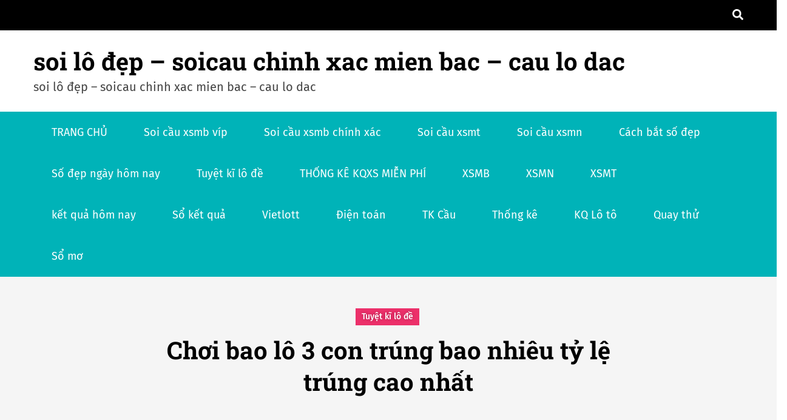

--- FILE ---
content_type: text/html; charset=utf-8
request_url: https://devipmienbac.com/choi-bao-lo-3-con-trung-bao-nhieu-ty-le-trung-cao-nhat/
body_size: 16532
content:
<!doctype html><html lang="vi"><head><meta charset="UTF-8"><meta name="viewport" content="width=device-width, initial-scale=1"><link rel="profile" href="https://gmpg.org/xfn/11"><meta name='robots' content='index, follow, max-image-preview:large, max-snippet:-1, max-video-preview:-1' /><link type="text/css" media="all" href="https://devipmienbac.com/wp-content/cache/breeze-minification/css/breeze_4f044e728ce8e62a951c69f890d3ec9a.css" rel="stylesheet" /><title>Ch&#417;i bao l&ocirc; 3 con tr&uacute;ng bao nhi&ecirc;u t&#7927; l&#7879; tr&uacute;ng cao nh&#7845;t</title><meta name="description" content="Ch&#417;i bao l&ocirc; 3 con tr&uacute;ng bao nhi&ecirc;u t&#7927; l&#7879; tr&uacute;ng cao nh&#7845;t" /><link rel="canonical" href="https://devipmienbac.com/choi-bao-lo-3-con-trung-bao-nhieu-ty-le-trung-cao-nhat/" /><meta property="og:locale" content="vi_VN" /><meta property="og:type" content="article" /><meta property="og:title" content="Ch&#417;i bao l&ocirc; 3 con tr&uacute;ng bao nhi&ecirc;u t&#7927; l&#7879; tr&uacute;ng cao nh&#7845;t" /><meta property="og:description" content="Ch&#417;i bao l&ocirc; 3 con tr&uacute;ng bao nhi&ecirc;u t&#7927; l&#7879; tr&uacute;ng cao nh&#7845;t" /><meta property="og:url" content="https://devipmienbac.com/choi-bao-lo-3-con-trung-bao-nhieu-ty-le-trung-cao-nhat/" /><meta property="og:site_name" content="soi l&ocirc; &#273;&#7865;p - soicau chinh xac mien bac - cau lo dac" /><meta property="article:published_time" content="2025-06-25T00:41:48+00:00" /><meta property="og:image" content="https://devipmienbac.com/wp-content/uploads/2024/04/foam-smartballs-lotto-balls-1.jpg" /><meta property="og:image:width" content="1000" /><meta property="og:image:height" content="667" /><meta property="og:image:type" content="image/jpeg" /><meta name="author" content="admin" /><meta name="twitter:card" content="summary_large_image" /><meta name="twitter:label1" content="&#272;&#432;&#7907;c vi&#7871;t b&#7903;i" /><meta name="twitter:data1" content="" /><meta name="twitter:label2" content="&#431;&#7899;c t&iacute;nh th&#7901;i gian &#273;&#7885;c" /><meta name="twitter:data2" content="10 ph&uacute;t" /> <script type="application/ld+json" class="yoast-schema-graph">{"@context":"https://schema.org","@graph":[{"@type":"WebPage","@id":"https://devipmienbac.com/choi-bao-lo-3-con-trung-bao-nhieu-ty-le-trung-cao-nhat/","url":"https://devipmienbac.com/choi-bao-lo-3-con-trung-bao-nhieu-ty-le-trung-cao-nhat/","name":"Ch&#417;i bao l&ocirc; 3 con tr&uacute;ng bao nhi&ecirc;u t&#7927; l&#7879; tr&uacute;ng cao nh&#7845;t","isPartOf":{"@id":"https://devipmienbac.com/#website"},"primaryImageOfPage":{"@id":"https://devipmienbac.com/choi-bao-lo-3-con-trung-bao-nhieu-ty-le-trung-cao-nhat/#primaryimage"},"image":{"@id":"https://devipmienbac.com/choi-bao-lo-3-con-trung-bao-nhieu-ty-le-trung-cao-nhat/#primaryimage"},"thumbnailUrl":"https://devipmienbac.com/wp-content/uploads/2025/04/foam-smartballs-lotto-balls-1.jpg","datePublished":"2025-06-25T00:41:48+00:00","dateModified":"2025-06-25T00:41:48+00:00","author":{"@id":"https://devipmienbac.com/#/schema/person/6a90ef6e7fc13ee8090a90270d7841d5"},"description":"Ch&#417;i bao l&ocirc; 3 con tr&uacute;ng bao nhi&ecirc;u t&#7927; l&#7879; tr&uacute;ng cao nh&#7845;t","breadcrumb":{"@id":"https://devipmienbac.com/choi-bao-lo-3-con-trung-bao-nhieu-ty-le-trung-cao-nhat/#breadcrumb"},"inLanguage":"vi","potentialAction":[{"@type":"ReadAction","target":["https://devipmienbac.com/choi-bao-lo-3-con-trung-bao-nhieu-ty-le-trung-cao-nhat/"]}]},{"@type":"ImageObject","inLanguage":"vi","@id":"https://devipmienbac.com/choi-bao-lo-3-con-trung-bao-nhieu-ty-le-trung-cao-nhat/#primaryimage","url":"https://devipmienbac.com/wp-content/uploads/2025/04/foam-smartballs-lotto-balls-1.jpg","contentUrl":"https://devipmienbac.com/wp-content/uploads/2025/04/foam-smartballs-lotto-balls-1.jpg","width":1000,"height":667},{"@type":"BreadcrumbList","@id":"https://devipmienbac.com/choi-bao-lo-3-con-trung-bao-nhieu-ty-le-trung-cao-nhat/#breadcrumb","itemListElement":[{"@type":"ListItem","position":1,"name":"Home","item":"https://devipmienbac.com/"},{"@type":"ListItem","position":2,"name":"Ch&#417;i bao l&ocirc; 3 con tr&uacute;ng bao nhi&ecirc;u t&#7927; l&#7879; tr&uacute;ng cao nh&#7845;t"}]},{"@type":"WebSite","@id":"https://devipmienbac.com/#website","url":"https://devipmienbac.com/","name":"soi l&ocirc; &#273;&#7865;p - soicau chinh xac mien bac - cau lo dac","description":"soi l&ocirc; &#273;&#7865;p - soicau chinh xac mien bac - cau lo dac","potentialAction":[{"@type":"SearchAction","target":{"@type":"EntryPoint","urlTemplate":"https://devipmienbac.com/?s={search_term_string}"},"query-input":"required name=search_term_string"}],"inLanguage":"vi"},{"@type":"Person","@id":"https://devipmienbac.com/#/schema/person/6a90ef6e7fc13ee8090a90270d7841d5","name":"admin","image":{"@type":"ImageObject","inLanguage":"vi","@id":"https://devipmienbac.com/#/schema/person/image/","url":"https://secure.gravatar.com/avatar/74cae801e3ee021d171dcbceb1ba1db9?s=96&d=mm&r=g","contentUrl":"https://secure.gravatar.com/avatar/74cae801e3ee021d171dcbceb1ba1db9?s=96&d=mm&r=g","caption":"admin"},"url":"https://devipmienbac.com/author/dev-singsing/"}]}</script> <link rel='dns-prefetch' href='//fonts.googleapis.com' /><link rel="alternate" type="application/rss+xml" title="D&ograve;ng th&ocirc;ng tin soi l&ocirc; &#273;&#7865;p - soicau chinh xac mien bac - cau lo dac &raquo;" href="https://devipmienbac.com/feed/" /><link rel="alternate" type="application/rss+xml" title="D&ograve;ng ph&#7843;n h&#7891;i soi l&ocirc; &#273;&#7865;p - soicau chinh xac mien bac - cau lo dac &raquo;" href="https://devipmienbac.com/comments/feed/" /> <script type="text/javascript">/*  */
window._wpemojiSettings = {"baseUrl":"https:\/\/s.w.org\/images\/core\/emoji\/14.0.0\/72x72\/","ext":".png","svgUrl":"https:\/\/s.w.org\/images\/core\/emoji\/14.0.0\/svg\/","svgExt":".svg","source":{"concatemoji":"https:\/\/devipmienbac.com\/wp-includes\/js\/wp-emoji-release.min.js?ver=6.4.7"}};
/*! This file is auto-generated */
!function(i,n){var o,s,e;function c(e){try{var t={supportTests:e,timestamp:(new Date).valueOf()};sessionStorage.setItem(o,JSON.stringify(t))}catch(e){}}function p(e,t,n){e.clearRect(0,0,e.canvas.width,e.canvas.height),e.fillText(t,0,0);var t=new Uint32Array(e.getImageData(0,0,e.canvas.width,e.canvas.height).data),r=(e.clearRect(0,0,e.canvas.width,e.canvas.height),e.fillText(n,0,0),new Uint32Array(e.getImageData(0,0,e.canvas.width,e.canvas.height).data));return t.every(function(e,t){return e===r[t]})}function u(e,t,n){switch(t){case"flag":return n(e,"\ud83c\udff3\ufe0f\u200d\u26a7\ufe0f","\ud83c\udff3\ufe0f\u200b\u26a7\ufe0f")?!1:!n(e,"\ud83c\uddfa\ud83c\uddf3","\ud83c\uddfa\u200b\ud83c\uddf3")&&!n(e,"\ud83c\udff4\udb40\udc67\udb40\udc62\udb40\udc65\udb40\udc6e\udb40\udc67\udb40\udc7f","\ud83c\udff4\u200b\udb40\udc67\u200b\udb40\udc62\u200b\udb40\udc65\u200b\udb40\udc6e\u200b\udb40\udc67\u200b\udb40\udc7f");case"emoji":return!n(e,"\ud83e\udef1\ud83c\udffb\u200d\ud83e\udef2\ud83c\udfff","\ud83e\udef1\ud83c\udffb\u200b\ud83e\udef2\ud83c\udfff")}return!1}function f(e,t,n){var r="undefined"!=typeof WorkerGlobalScope&&self instanceof WorkerGlobalScope?new OffscreenCanvas(300,150):i.createElement("canvas"),a=r.getContext("2d",{willReadFrequently:!0}),o=(a.textBaseline="top",a.font="600 32px Arial",{});return e.forEach(function(e){o[e]=t(a,e,n)}),o}function t(e){var t=i.createElement("script");t.src=e,t.defer=!0,i.head.appendChild(t)}"undefined"!=typeof Promise&&(o="wpEmojiSettingsSupports",s=["flag","emoji"],n.supports={everything:!0,everythingExceptFlag:!0},e=new Promise(function(e){i.addEventListener("DOMContentLoaded",e,{once:!0})}),new Promise(function(t){var n=function(){try{var e=JSON.parse(sessionStorage.getItem(o));if("object"==typeof e&&"number"==typeof e.timestamp&&(new Date).valueOf()<e.timestamp+604800&&"object"==typeof e.supportTests)return e.supportTests}catch(e){}return null}();if(!n){if("undefined"!=typeof Worker&&"undefined"!=typeof OffscreenCanvas&&"undefined"!=typeof URL&&URL.createObjectURL&&"undefined"!=typeof Blob)try{var e="postMessage("+f.toString()+"("+[JSON.stringify(s),u.toString(),p.toString()].join(",")+"));",r=new Blob([e],{type:"text/javascript"}),a=new Worker(URL.createObjectURL(r),{name:"wpTestEmojiSupports"});return void(a.onmessage=function(e){c(n=e.data),a.terminate(),t(n)})}catch(e){}c(n=f(s,u,p))}t(n)}).then(function(e){for(var t in e)n.supports[t]=e[t],n.supports.everything=n.supports.everything&&n.supports[t],"flag"!==t&&(n.supports.everythingExceptFlag=n.supports.everythingExceptFlag&&n.supports[t]);n.supports.everythingExceptFlag=n.supports.everythingExceptFlag&&!n.supports.flag,n.DOMReady=!1,n.readyCallback=function(){n.DOMReady=!0}}).then(function(){return e}).then(function(){var e;n.supports.everything||(n.readyCallback(),(e=n.source||{}).concatemoji?t(e.concatemoji):e.wpemoji&&e.twemoji&&(t(e.twemoji),t(e.wpemoji)))}))}((window,document),window._wpemojiSettings);
/*  */</script> <script type="text/javascript" id="breeze-prefetch-js-extra">/*  */
var breeze_prefetch = {"local_url":"https:\/\/devipmienbac.com","ignore_remote_prefetch":"1","ignore_list":["\/","\/page\/(.)","\/wp-admin\/"]};
/*  */</script> <script type="text/javascript" src="https://devipmienbac.com/wp-content/plugins/breeze/assets/js/js-front-end/breeze-prefetch-links.min.js?ver=2.1.6" id="breeze-prefetch-js"></script> <script type="text/javascript" src="https://devipmienbac.com/wp-includes/js/jquery/jquery.min.js?ver=3.7.1" id="jquery-core-js"></script> <script type="text/javascript" src="https://devipmienbac.com/wp-includes/js/jquery/jquery-migrate.min.js?ver=3.4.1" id="jquery-migrate-js"></script> <link rel="https://api.w.org/" href="https://devipmienbac.com/wp-json/" /><link rel="alternate" type="application/json" href="https://devipmienbac.com/wp-json/wp/v2/posts/18624" /><link rel="EditURI" type="application/rsd+xml" title="RSD" href="https://devipmienbac.com/xmlrpc.php?rsd" /><meta name="generator" content="WordPress 6.4.7" /><link rel='shortlink' href='https://devipmienbac.com/?p=18624' /><link rel="alternate" type="application/json+oembed" href="https://devipmienbac.com/wp-json/oembed/1.0/embed?url=https%3A%2F%2Fdevipmienbac.com%2Fchoi-bao-lo-3-con-trung-bao-nhieu-ty-le-trung-cao-nhat%2F" /><link rel="alternate" type="text/xml+oembed" href="https://devipmienbac.com/wp-json/oembed/1.0/embed?url=https%3A%2F%2Fdevipmienbac.com%2Fchoi-bao-lo-3-con-trung-bao-nhieu-ty-le-trung-cao-nhat%2F&#038;format=xml" /> <script async src="https://devipmienbac.com/wp-content/uploads/breeze/google/gtag.js?id=G-H67RC2Z0T2"></script> <script>window.dataLayer = window.dataLayer || [];
			function gtag(){dataLayer.push(arguments);}
			gtag('js', new Date());
			gtag('config', 'G-H67RC2Z0T2');</script> <link rel="icon" href="https://devipmienbac.com/wp-content/uploads/2025/07/images-1-150x150.jpg" sizes="32x32" /><link rel="icon" href="https://devipmienbac.com/wp-content/uploads/2025/07/images-1.jpg" sizes="192x192" /><link rel="apple-touch-icon" href="https://devipmienbac.com/wp-content/uploads/2025/07/images-1.jpg" /><meta name="msapplication-TileImage" content="https://devipmienbac.com/wp-content/uploads/2025/07/images-1.jpg" /></head><body class="post-template-default single single-post postid-18624 single-format-standard group-blog rightsidebar fullwidth_layout"><div id="page" class="site"> <a class="skip-link screen-reader-text" href="#content">Skip to content</a><header id="masthead" class="site-header"><div class="top-header"><div class="at-container"><div class="top-header-right"><div class="header-search"> <span class="search-btn"> <i class="fas fa-search"></i> </span><div class="search-form-wrap"><form role="search" method="get" class="search-form" action="https://devipmienbac.com/"> <label> <span class="screen-reader-text">T&igrave;m ki&#7871;m cho:</span> <input type="search" class="search-field" placeholder="T&igrave;m ki&#7871;m &hellip;" value="" name="s" /> </label> <input type="submit" class="search-submit" value="T&igrave;m ki&#7871;m" /></form></div></div></div></div></div><div class="main-header"><div class="at-container"><div class="site-branding"><div class="site-title-wrap"><p class="site-title"><a href="https://devipmienbac.com/" rel="home">soi l&ocirc; &#273;&#7865;p &#8211; soicau chinh xac mien bac &#8211; cau lo dac</a></p><p class="site-description">soi l&ocirc; &#273;&#7865;p &#8211; soicau chinh xac mien bac &#8211; cau lo dac</p></div></div></div></div><div class="nav-wrap"><div class="at-container"><nav id="site-navigation" class="main-navigation"> <button class="toggle-button menu-toggle" aria-controls="primary-menu" aria-expanded="false"> <span class="toggle-bar"></span> <span class="toggle-bar"></span> <span class="toggle-bar"></span> </button><div class="menu-memu-container"><ul id="primary-menu" class="menu"><li id="menu-item-16704" class="menu-item menu-item-type-post_type menu-item-object-page menu-item-home menu-item-16704"><a href="https://devipmienbac.com/trang-chu/">TRANG CH&#7910;</a></li><li id="menu-item-17302" class="menu-item menu-item-type-taxonomy menu-item-object-category menu-item-has-children menu-item-17302"><a href="https://devipmienbac.com/soi-cau-xsmb-vip/">Soi c&#7847;u xsmb v&iacute;p</a><ul class="sub-menu"><li id="menu-item-17061" class="menu-item menu-item-type-post_type menu-item-object-page menu-item-17061"><a href="https://devipmienbac.com/so-dep-ket-qua-soi-cau-bach-thu-lo-2-nhay-mb/">s&#7889; &#273;&#7865;p k&#7871;t qu&#7843; soi c&#7847;u b&#7841;ch th&#7911; l&ocirc; 2 nh&aacute;y mb</a></li><li id="menu-item-16705" class="menu-item menu-item-type-post_type menu-item-object-page menu-item-16705"><a href="https://devipmienbac.com/so-dep-ket-qua-soi-cau-ba-cang-vip-mb-chinh-xac-100/">s&#7889; &#273;&#7865;p k&#7871;t qu&#7843; soi c&#7847;u ba c&agrave;ng v&iacute;p mb ch&iacute;nh x&aacute;c 100</a></li><li id="menu-item-16706" class="menu-item menu-item-type-post_type menu-item-object-page menu-item-16706"><a href="https://devipmienbac.com/so-dep-ket-qua-soi-cau-bach-thu-de-mb-chinh-xac-100/">s&#7889; &#273;&#7865;p k&#7871;t qu&#7843; soi c&#7847;u b&#7841;ch th&#7911; &#273;&#7873; mb ch&iacute;nh x&aacute;c 100</a></li><li id="menu-item-16707" class="menu-item menu-item-type-post_type menu-item-object-page menu-item-16707"><a href="https://devipmienbac.com/so-dep-ket-qua-soi-cau-bach-thu-lo-kep-mb-chinh-xac-100/">s&#7889; &#273;&#7865;p k&#7871;t qu&#7843; soi c&#7847;u b&#7841;ch th&#7911; l&ocirc; k&eacute;p mb ch&iacute;nh x&aacute;c 100</a></li><li id="menu-item-16708" class="menu-item menu-item-type-post_type menu-item-object-page menu-item-16708"><a href="https://devipmienbac.com/so-dep-ket-qua-soi-cau-bach-thu-lo-mb-chinh-xac-100/">s&#7889; &#273;&#7865;p k&#7871;t qu&#7843; soi c&#7847;u b&#7841;ch th&#7911; l&ocirc; mb ch&iacute;nh x&aacute;c 100</a></li><li id="menu-item-16711" class="menu-item menu-item-type-post_type menu-item-object-page menu-item-16711"><a href="https://devipmienbac.com/so-dep-ket-qua-soi-cau-cap-3-cang-vip-mb-chinh-xac-100/">s&#7889; &#273;&#7865;p k&#7871;t qu&#7843; soi c&#7847;u c&#7863;p 3 c&agrave;ng v&iacute;p mb ch&iacute;nh x&aacute;c 100</a></li><li id="menu-item-16714" class="menu-item menu-item-type-post_type menu-item-object-page menu-item-16714"><a href="https://devipmienbac.com/so-dep-ket-qua-soi-cau-dan-de-4-con-mb-chinh-xac-100/">s&#7889; &#273;&#7865;p k&#7871;t qu&#7843; soi c&#7847;u d&agrave;n &#273;&#7873; 4 con mb ch&iacute;nh x&aacute;c 100</a></li><li id="menu-item-17210" class="menu-item menu-item-type-post_type menu-item-object-page menu-item-17210"><a href="https://devipmienbac.com/dep-ket-qua-soi-cau-dan-de-6-con-mb-chinh-xac-100/">s&#7889; &#273;&#7865;p k&#7871;t qu&#7843; soi c&#7847;u d&agrave;n &#273;&#7873; 6 con mb ch&iacute;nh x&aacute;c 100</a></li><li id="menu-item-17209" class="menu-item menu-item-type-post_type menu-item-object-page menu-item-17209"><a href="https://devipmienbac.com/dep-ket-qua-soi-cau-dan-de-8-con-mb-chinh-xac-100/">s&#7889; &#273;&#7865;p k&#7871;t qu&#7843; soi c&#7847;u d&agrave;n &#273;&#7873; 8 con mb ch&iacute;nh x&aacute;c 100</a></li><li id="menu-item-17208" class="menu-item menu-item-type-post_type menu-item-object-page menu-item-17208"><a href="https://devipmienbac.com/dep-ket-qua-soi-cau-dan-de-10-con-mb-chinh-xac-100/">s&#7889; &#273;&#7865;p k&#7871;t qu&#7843; soi c&#7847;u d&agrave;n &#273;&#7873; 10 con mb ch&iacute;nh x&aacute;c 100</a></li><li id="menu-item-16715" class="menu-item menu-item-type-post_type menu-item-object-page menu-item-16715"><a href="https://devipmienbac.com/so-dep-ket-qua-soi-cau-dan-lo-10-con-mb-chinh-xac-100/">s&#7889; &#273;&#7865;p k&#7871;t qu&#7843; soi c&#7847;u d&agrave;n l&ocirc; 10 con mb ch&iacute;nh x&aacute;c 100</a></li><li id="menu-item-16716" class="menu-item menu-item-type-post_type menu-item-object-page menu-item-16716"><a href="https://devipmienbac.com/so-dep-ket-qua-soi-cau-dan-lo-4-con-mb-chinh-xac-100/">s&#7889; &#273;&#7865;p k&#7871;t qu&#7843; soi c&#7847;u d&agrave;n l&ocirc; 4 con mb ch&iacute;nh x&aacute;c 100</a></li><li id="menu-item-16717" class="menu-item menu-item-type-post_type menu-item-object-page menu-item-16717"><a href="https://devipmienbac.com/so-dep-ket-qua-soi-cau-dan-lo-6-con-mb-chinh-xac-100/">s&#7889; &#273;&#7865;p k&#7871;t qu&#7843; soi c&#7847;u d&agrave;n l&ocirc; 6 con mb ch&iacute;nh x&aacute;c 100</a></li></ul></li><li id="menu-item-17301" class="menu-item menu-item-type-taxonomy menu-item-object-category menu-item-has-children menu-item-17301"><a href="https://devipmienbac.com/soi-cau-xsmb-chinh-xac/">Soi c&#7847;u xsmb ch&iacute;nh x&aacute;c</a><ul class="sub-menu"><li id="menu-item-16718" class="menu-item menu-item-type-post_type menu-item-object-page menu-item-16718"><a href="https://devipmienbac.com/so-dep-ket-qua-soi-cau-dan-lo-8-con-mb-chinh-xac-100/">s&#7889; &#273;&#7865;p k&#7871;t qu&#7843; soi c&#7847;u d&agrave;n l&ocirc; 8 con mb ch&iacute;nh x&aacute;c 100</a></li><li id="menu-item-16721" class="menu-item menu-item-type-post_type menu-item-object-page menu-item-16721"><a href="https://devipmienbac.com/so-dep-ket-qua-soi-cau-de-dau-duoi-mb-chinh-xac-100/">s&#7889; &#273;&#7865;p k&#7871;t qu&#7843; soi c&#7847;u &#273;&#7873; &#273;&#7847;u &#273;u&ocirc;i mb ch&iacute;nh x&aacute;c 100</a></li><li id="menu-item-16726" class="menu-item menu-item-type-post_type menu-item-object-page menu-item-16726"><a href="https://devipmienbac.com/so-dep-ket-qua-soi-cau-lo-xien-2-mb-chinh-xac-100/">s&#7889; &#273;&#7865;p k&#7871;t qu&#7843; soi c&#7847;u l&ocirc; xi&ecirc;n 2 mb ch&iacute;nh x&aacute;c 100</a></li><li id="menu-item-16727" class="menu-item menu-item-type-post_type menu-item-object-page menu-item-16727"><a href="https://devipmienbac.com/so-dep-ket-qua-soi-cau-lo-xien-3-mb-chinh-xac-100/">s&#7889; &#273;&#7865;p k&#7871;t qu&#7843; soi c&#7847;u l&ocirc; xi&ecirc;n 3 mb ch&iacute;nh x&aacute;c 100</a></li><li id="menu-item-16728" class="menu-item menu-item-type-post_type menu-item-object-page menu-item-16728"><a href="https://devipmienbac.com/so-dep-ket-qua-soi-cau-lo-xien-4-mb-chinh-xac-100/">s&#7889; &#273;&#7865;p k&#7871;t qu&#7843; soi c&#7847;u l&ocirc; xi&ecirc;n 4 mb ch&iacute;nh x&aacute;c 100</a></li><li id="menu-item-16733" class="menu-item menu-item-type-post_type menu-item-object-page menu-item-16733"><a href="https://devipmienbac.com/so-dep-ket-qua-soi-cau-song-thu-de-mb-chinh-xac-100/">s&#7889; &#273;&#7865;p k&#7871;t qu&#7843; soi c&#7847;u song th&#7911; &#273;&#7873; mb ch&iacute;nh x&aacute;c 100</a></li><li id="menu-item-16734" class="menu-item menu-item-type-post_type menu-item-object-page menu-item-16734"><a href="https://devipmienbac.com/so-dep-ket-qua-soi-cau-song-thu-lo-kep-mb-chinh-xac-100/">s&#7889; &#273;&#7865;p k&#7871;t qu&#7843; soi c&#7847;u song th&#7911; l&ocirc; k&eacute;p mb ch&iacute;nh x&aacute;c 100</a></li><li id="menu-item-16735" class="menu-item menu-item-type-post_type menu-item-object-page menu-item-16735"><a href="https://devipmienbac.com/so-dep-ket-qua-soi-cau-song-thu-lo-mb-chinh-xac-100/">s&#7889; &#273;&#7865;p k&#7871;t qu&#7843; soi c&#7847;u song th&#7911; l&ocirc; mb ch&iacute;nh x&aacute;c 100</a></li></ul></li><li id="menu-item-17304" class="menu-item menu-item-type-taxonomy menu-item-object-category menu-item-has-children menu-item-17304"><a href="https://devipmienbac.com/soi-cau-xsmt/">Soi c&#7847;u xsmt</a><ul class="sub-menu"><li id="menu-item-16737" class="menu-item menu-item-type-post_type menu-item-object-page menu-item-16737"><a href="https://devipmienbac.com/so-dep-ket-qua-soi-cau-song-thu-lo-mt-chinh-xac-100/">s&#7889; &#273;&#7865;p k&#7871;t qu&#7843; soi c&#7847;u song th&#7911; l&ocirc; mt ch&iacute;nh x&aacute;c 100</a></li><li id="menu-item-16739" class="menu-item menu-item-type-post_type menu-item-object-page menu-item-16739"><a href="https://devipmienbac.com/so-dep-ket-qua-soi-cau-xiu-chu-mt-chinh-xac-100/">s&#7889; &#273;&#7865;p k&#7871;t qu&#7843; soi c&#7847;u x&iacute;u ch&#7911; mt ch&iacute;nh x&aacute;c 100</a></li><li id="menu-item-16710" class="menu-item menu-item-type-post_type menu-item-object-page menu-item-16710"><a href="https://devipmienbac.com/so-dep-ket-qua-soi-cau-bao-lo-mt-chinh-xac-100/">s&#7889; &#273;&#7865;p k&#7871;t qu&#7843; soi c&#7847;u bao l&ocirc; mt ch&iacute;nh x&aacute;c 100</a></li><li id="menu-item-16713" class="menu-item menu-item-type-post_type menu-item-object-page menu-item-16713"><a href="https://devipmienbac.com/so-dep-ket-qua-soi-cau-cap-xiu-chu-mt-chinh-xac-100/">s&#7889; &#273;&#7865;p k&#7871;t qu&#7843; soi c&#7847;u c&#7863;p x&iacute;u ch&#7911; mt ch&iacute;nh x&aacute;c 100</a></li><li id="menu-item-16720" class="menu-item menu-item-type-post_type menu-item-object-page menu-item-16720"><a href="https://devipmienbac.com/so-dep-ket-qua-soi-cau-dac-biet-mt-chinh-xac-100/">s&#7889; &#273;&#7865;p k&#7871;t qu&#7843; soi c&#7847;u &#273;&#7863;c bi&#7879;t mt ch&iacute;nh x&aacute;c 100</a></li><li id="menu-item-16723" class="menu-item menu-item-type-post_type menu-item-object-page menu-item-16723"><a href="https://devipmienbac.com/so-dep-ket-qua-soi-cau-giai-tam-mt-chinh-xac-100/">s&#7889; &#273;&#7865;p k&#7871;t qu&#7843; soi c&#7847;u gi&#7843;i t&aacute;m mt ch&iacute;nh x&aacute;c 100</a></li><li id="menu-item-16725" class="menu-item menu-item-type-post_type menu-item-object-page menu-item-16725"><a href="https://devipmienbac.com/so-dep-ket-qua-soi-cau-lo-3-mt-chinh-xac-100/">s&#7889; &#273;&#7865;p k&#7871;t qu&#7843; soi c&#7847;u l&ocirc; 3 s&#7889; mt ch&iacute;nh x&aacute;c 100</a></li><li id="menu-item-16730" class="menu-item menu-item-type-post_type menu-item-object-page menu-item-16730"><a href="https://devipmienbac.com/so-dep-ket-qua-soi-cau-dau-duoi-giai-8-mt-chinh-xac-100/">s&#7889; &#273;&#7865;p k&#7871;t qu&#7843; soi c&#7847;u s&#7899; &#273;&#7847;u &#273;u&ocirc;i gi&#7843;i 8 mt ch&iacute;nh x&aacute;c 100</a></li><li id="menu-item-16732" class="menu-item menu-item-type-post_type menu-item-object-page menu-item-16732"><a href="https://devipmienbac.com/so-dep-ket-qua-soi-cau-dau-duoi-giai-dac-biet-mt-chinh-xac-100/">s&#7889; &#273;&#7865;p k&#7871;t qu&#7843; soi c&#7847;u s&#7899; &#273;&#7847;u &#273;u&ocirc;i gi&#7843;i &#273;&#7863;c bi&#7879;t mt ch&iacute;nh x&aacute;c 100</a></li></ul></li><li id="menu-item-17303" class="menu-item menu-item-type-taxonomy menu-item-object-category menu-item-has-children menu-item-17303"><a href="https://devipmienbac.com/soi-cau-xsmn/">Soi c&#7847;u xsmn</a><ul class="sub-menu"><li id="menu-item-16736" class="menu-item menu-item-type-post_type menu-item-object-page menu-item-16736"><a href="https://devipmienbac.com/so-dep-ket-qua-soi-cau-song-thu-lo-mn-chinh-xac-100/">s&#7889; &#273;&#7865;p k&#7871;t qu&#7843; soi c&#7847;u song th&#7911; l&ocirc; mn ch&iacute;nh x&aacute;c 100</a></li><li id="menu-item-16738" class="menu-item menu-item-type-post_type menu-item-object-page menu-item-16738"><a href="https://devipmienbac.com/so-dep-ket-qua-soi-cau-xiu-chu-mn-chinh-xac-100/">s&#7889; &#273;&#7865;p k&#7871;t qu&#7843; soi c&#7847;u x&iacute;u ch&#7911; mn ch&iacute;nh x&aacute;c 100</a></li><li id="menu-item-16709" class="menu-item menu-item-type-post_type menu-item-object-page menu-item-16709"><a href="https://devipmienbac.com/so-dep-ket-qua-soi-cau-bao-lo-mn-chinh-xac-100/">s&#7889; &#273;&#7865;p k&#7871;t qu&#7843; soi c&#7847;u bao l&ocirc; mn ch&iacute;nh x&aacute;c 100</a></li><li id="menu-item-16712" class="menu-item menu-item-type-post_type menu-item-object-page menu-item-16712"><a href="https://devipmienbac.com/so-dep-ket-qua-soi-cau-cap-xiu-chu-mn-chinh-xac-100/">s&#7889; &#273;&#7865;p k&#7871;t qu&#7843; soi c&#7847;u c&#7863;p x&iacute;u ch&#7911; mn ch&iacute;nh x&aacute;c 100</a></li><li id="menu-item-16719" class="menu-item menu-item-type-post_type menu-item-object-page menu-item-16719"><a href="https://devipmienbac.com/so-dep-ket-qua-soi-cau-dac-biet-mn-chinh-xac-100/">s&#7889; &#273;&#7865;p k&#7871;t qu&#7843; soi c&#7847;u &#273;&#7863;c bi&#7879;t mn ch&iacute;nh x&aacute;c 100</a></li><li id="menu-item-16722" class="menu-item menu-item-type-post_type menu-item-object-page menu-item-16722"><a href="https://devipmienbac.com/so-dep-ket-qua-soi-cau-giai-tam-mn-chinh-xac-100/">s&#7889; &#273;&#7865;p k&#7871;t qu&#7843; soi c&#7847;u gi&#7843;i t&aacute;m mn ch&iacute;nh x&aacute;c 100</a></li><li id="menu-item-16724" class="menu-item menu-item-type-post_type menu-item-object-page menu-item-16724"><a href="https://devipmienbac.com/so-dep-ket-qua-soi-cau-lo-3-mn-chinh-xac-100/">s&#7889; &#273;&#7865;p k&#7871;t qu&#7843; soi c&#7847;u l&ocirc; 3 s&#7889; mn ch&iacute;nh x&aacute;c 100</a></li><li id="menu-item-16729" class="menu-item menu-item-type-post_type menu-item-object-page menu-item-16729"><a href="https://devipmienbac.com/so-dep-ket-qua-soi-cau-dau-duoi-giai-8-mn-chinh-xac-100/">s&#7889; &#273;&#7865;p k&#7871;t qu&#7843; soi c&#7847;u s&#7899; &#273;&#7847;u &#273;u&ocirc;i gi&#7843;i 8 mn ch&iacute;nh x&aacute;c 100</a></li><li id="menu-item-16731" class="menu-item menu-item-type-post_type menu-item-object-page menu-item-16731"><a href="https://devipmienbac.com/so-dep-ket-qua-soi-cau-dau-duoi-giai-dac-biet-mn-chinh-xac-100/">s&#7889; &#273;&#7865;p k&#7871;t qu&#7843; soi c&#7847;u s&#7899; &#273;&#7847;u &#273;u&ocirc;i gi&#7843;i &#273;&#7863;c bi&#7879;t mn ch&iacute;nh x&aacute;c 100</a></li></ul></li><li id="menu-item-17299" class="menu-item menu-item-type-taxonomy menu-item-object-category menu-item-17299"><a href="https://devipmienbac.com/cach-bat-so-dep/">C&aacute;ch b&#7855;t s&#7889; &#273;&#7865;p</a></li><li id="menu-item-17300" class="menu-item menu-item-type-taxonomy menu-item-object-category menu-item-17300"><a href="https://devipmienbac.com/so-dep-ngay-hom-nay/">S&#7889; &#273;&#7865;p ng&agrave;y h&ocirc;m nay</a></li><li id="menu-item-17305" class="menu-item menu-item-type-taxonomy menu-item-object-category current-post-ancestor current-menu-parent current-post-parent menu-item-17305"><a href="https://devipmienbac.com/tuyet-ki-lo-de/">Tuy&#7879;t k&#297; l&ocirc; &#273;&#7873;</a></li><li id="menu-item-16955" class="menu-item menu-item-type-post_type menu-item-object-post menu-item-16955"><a href="https://devipmienbac.com/thong-ke-kqxs-mien-phi/">TH&#7888;NG K&Ecirc; KQXS MI&#7876;N PH&Iacute;</a></li><li id="menu-item-18373" class="menu-item menu-item-type-post_type menu-item-object-post menu-item-18373"><a href="https://devipmienbac.com/xem-ngay-ket-qua-xo-so-mien-bac-hom-nay/">XSMB</a></li><li id="menu-item-18374" class="menu-item menu-item-type-post_type menu-item-object-post menu-item-18374"><a href="https://devipmienbac.com/xem-ngay-ket-qua-xo-so-mien-nam-hom-nay/">XSMN</a></li><li id="menu-item-18375" class="menu-item menu-item-type-post_type menu-item-object-post menu-item-18375"><a href="https://devipmienbac.com/xem-ngay-ket-qua-xo-so-mien-trung-hom-nay/">XSMT</a></li><li id="menu-item-18376" class="menu-item menu-item-type-post_type menu-item-object-post menu-item-18376"><a href="https://devipmienbac.com/ket-qua-hom-nay-ket-qua-xo-so-3-mien/">k&#7871;t qu&#7843; h&ocirc;m nay</a></li><li id="menu-item-18377" class="menu-item menu-item-type-post_type menu-item-object-post menu-item-has-children menu-item-18377"><a href="https://devipmienbac.com/xsmb-ket-qua-30-ngay-xo-so-mien-bac/">S&#7893; k&#7871;t qu&#7843;</a><ul class="sub-menu"><li id="menu-item-18378" class="menu-item menu-item-type-post_type menu-item-object-post menu-item-18378"><a href="https://devipmienbac.com/xsmb-ket-qua-30-ngay-xo-so-mien-bac/">S&#7893; k&#7871;t qu&#7843; XSMB</a></li><li id="menu-item-18379" class="menu-item menu-item-type-post_type menu-item-object-post menu-item-18379"><a href="https://devipmienbac.com/xsmn-ket-qua-30-ngay-xo-so-mien-nam/">S&#7893; k&#7871;t qu&#7843; XSMN</a></li><li id="menu-item-18380" class="menu-item menu-item-type-post_type menu-item-object-post menu-item-18380"><a href="https://devipmienbac.com/xsmt-ket-qua-30-ngay-xo-so-mien-trung/">S&#7893; k&#7871;t qu&#7843; XSMT</a></li></ul></li><li id="menu-item-18381" class="menu-item menu-item-type-post_type menu-item-object-post menu-item-has-children menu-item-18381"><a href="https://devipmienbac.com/ket-qua-xo-so-vietlott/">Vietlott</a><ul class="sub-menu"><li id="menu-item-18417" class="menu-item menu-item-type-post_type menu-item-object-post menu-item-18417"><a href="https://devipmienbac.com/ket-qua-xo-so-vietlott/">x&#7893; s&#7889; vietlott</a></li><li id="menu-item-18382" class="menu-item menu-item-type-post_type menu-item-object-post menu-item-18382"><a href="https://devipmienbac.com/ket-qua-xo-so-mega-6-45/">Xo so mega 6/45</a></li><li id="menu-item-18383" class="menu-item menu-item-type-post_type menu-item-object-post menu-item-18383"><a href="https://devipmienbac.com/ket-qua-xo-so-power-6-55/">x&#7893; s&#7889; Power 6/55</a></li><li id="menu-item-18384" class="menu-item menu-item-type-post_type menu-item-object-post menu-item-18384"><a href="https://devipmienbac.com/ket-qua-xo-so-dien-toan-max-3d/">Max 3D</a></li><li id="menu-item-18385" class="menu-item menu-item-type-post_type menu-item-object-post menu-item-18385"><a href="https://devipmienbac.com/ket-qua-xo-so-dien-toan-max-4d/">Max 4D</a></li><li id="menu-item-18386" class="menu-item menu-item-type-post_type menu-item-object-post menu-item-18386"><a href="https://devipmienbac.com/ket-qua-ve-nhieu-it-xo-so-mega-6-45/">Th&#7889;ng k&ecirc;</a></li></ul></li><li id="menu-item-18387" class="menu-item menu-item-type-post_type menu-item-object-post menu-item-has-children menu-item-18387"><a href="https://devipmienbac.com/bang-thong-ke-ket-qua-xo-so-dien-toan-6x36/">&#272;i&#7879;n to&aacute;n</a><ul class="sub-menu"><li id="menu-item-18388" class="menu-item menu-item-type-post_type menu-item-object-post menu-item-18388"><a href="https://devipmienbac.com/bang-thong-ke-ket-qua-xo-so-dien-toan-6x36/">X&#7893; s&#7889; &#273;i&#7879;n to&aacute;n 6&#215;36</a></li><li id="menu-item-18389" class="menu-item menu-item-type-post_type menu-item-object-post menu-item-18389"><a href="https://devipmienbac.com/bang-thong-ke-ket-qua-xo-so-dien-toan-123/">X&#7893; s&#7889; &#273;i&#7879;n to&aacute;n 123</a></li><li id="menu-item-18390" class="menu-item menu-item-type-post_type menu-item-object-post menu-item-18390"><a href="https://devipmienbac.com/bang-thong-ke-ket-qua-xo-so-than-tai/">X&#7893; s&#7889; th&#7847;n t&agrave;i</a></li></ul></li><li id="menu-item-18391" class="menu-item menu-item-type-post_type menu-item-object-post menu-item-has-children menu-item-18391"><a href="https://devipmienbac.com/bang-thong-ke-ket-qua-cau-bach-thu-mb/">TK C&#7847;u</a><ul class="sub-menu"><li id="menu-item-18392" class="menu-item menu-item-type-post_type menu-item-object-post menu-item-18392"><a href="https://devipmienbac.com/bang-thong-ke-ket-qua-cau-bach-thu-mb/">C&#7847;u b&#7841;ch th&#7911; (MB)</a></li><li id="menu-item-18393" class="menu-item menu-item-type-post_type menu-item-object-post menu-item-18393"><a href="https://devipmienbac.com/bang-thong-ke-ket-qua-cau-lat-lien-tuc-mb/">C&#7847;u l&#7853;t li&ecirc;n t&#7909;c (MB)</a></li><li id="menu-item-18394" class="menu-item menu-item-type-post_type menu-item-object-post menu-item-18394"><a href="https://devipmienbac.com/bang-thong-ke-ket-qua-cau-ve-ca-cap-mb/">C&#7847;u v&#7873; c&#7843; c&#7863;p (MB)</a></li><li id="menu-item-18395" class="menu-item menu-item-type-post_type menu-item-object-post menu-item-18395"><a href="https://devipmienbac.com/bang-thong-ke-ket-qua-cau-ve-nhieu-nhay-mb/">C&#7847;u v&#7873; nhi&#7873;u nh&aacute;y (MB)</a></li></ul></li><li id="menu-item-18396" class="menu-item menu-item-type-post_type menu-item-object-post menu-item-has-children menu-item-18396"><a href="https://devipmienbac.com/bang-thong-ke-ket-qua-dau-duoi/">Th&#7889;ng k&ecirc;</a><ul class="sub-menu"><li id="menu-item-18397" class="menu-item menu-item-type-post_type menu-item-object-post menu-item-18397"><a href="https://devipmienbac.com/bang-thong-ke-ket-qua-dau-duoi/">Th&#7889;ng k&ecirc; &#273;&#7847;u &#273;u&ocirc;i</a></li><li id="menu-item-18398" class="menu-item menu-item-type-post_type menu-item-object-post menu-item-18398"><a href="https://devipmienbac.com/bang-thong-ke-ket-qua-lo-gan/">Th&#7889;ng k&ecirc; l&ocirc; gan</a></li><li id="menu-item-18399" class="menu-item menu-item-type-post_type menu-item-object-post menu-item-18399"><a href="https://devipmienbac.com/bang-thong-ke-ket-qua-lo-xien/">Th&#7889;ng k&ecirc; l&ocirc; xi&ecirc;n</a></li><li id="menu-item-18400" class="menu-item menu-item-type-post_type menu-item-object-post menu-item-18400"><a href="https://devipmienbac.com/bang-thong-ke-ket-qua-lo-kep/">Th&#7889;ng k&ecirc; l&ocirc; k&eacute;p</a></li><li id="menu-item-18401" class="menu-item menu-item-type-post_type menu-item-object-post menu-item-18401"><a href="https://devipmienbac.com/bang-thong-ke-ket-qua-lo-to-theo-dau/">Th&#7889;ng k&ecirc; &#272;&#7847;u</a></li><li id="menu-item-18402" class="menu-item menu-item-type-post_type menu-item-object-post menu-item-18402"><a href="https://devipmienbac.com/bang-thong-ke-ket-qua-loto-theo-duoi/">Th&#7889;ng k&ecirc; &#272;u&ocirc;i</a></li><li id="menu-item-18403" class="menu-item menu-item-type-post_type menu-item-object-post menu-item-18403"><a href="https://devipmienbac.com/bang-thong-ke-ket-qua-xs-dau-duoi/">Th&#7889;ng k&ecirc; &#272;&#7847;u &ndash; &#272;u&ocirc;i</a></li><li id="menu-item-18404" class="menu-item menu-item-type-post_type menu-item-object-post menu-item-18404"><a href="https://devipmienbac.com/bang-thong-ke-ket-qua-lo-to-theo-tong/">Th&#7889;ng k&ecirc; T&#7893;ng</a></li><li id="menu-item-18405" class="menu-item menu-item-type-post_type menu-item-object-post menu-item-18405"><a href="https://devipmienbac.com/bang-thong-ke-ket-qua-tan-suat-xuat-hien/">T&#7847;n su&#7845;t xu&#7845;t hi&#7879;n</a></li><li id="menu-item-18406" class="menu-item menu-item-type-post_type menu-item-object-post menu-item-18406"><a href="https://devipmienbac.com/bang-thong-ke-ket-qua-loto-tu-00-99/">TK t&#7915; 00 &#273;&#7871;n 99</a></li></ul></li><li id="menu-item-18407" class="menu-item menu-item-type-post_type menu-item-object-post menu-item-has-children menu-item-18407"><a href="https://devipmienbac.com/bang-loto-mb-ket-qua-lo-to-mien-bac-ngay-hom-nay/">KQ L&ocirc; t&ocirc;</a><ul class="sub-menu"><li id="menu-item-18408" class="menu-item menu-item-type-post_type menu-item-object-post menu-item-18408"><a href="https://devipmienbac.com/bang-loto-mb-ket-qua-lo-to-mien-bac-ngay-hom-nay/">B&#7843;ng loto MB</a></li><li id="menu-item-18409" class="menu-item menu-item-type-post_type menu-item-object-post menu-item-18409"><a href="https://devipmienbac.com/bang-loto-mn-ket-qua-lo-to-mien-nam-ngay-hom-nay/">B&#7843;ng loto MN</a></li><li id="menu-item-18410" class="menu-item menu-item-type-post_type menu-item-object-post menu-item-18410"><a href="https://devipmienbac.com/bang-loto-mt-ket-qua-lo-to-mien-trung-ngay-hom-nay/">B&#7843;ng loto MT</a></li></ul></li><li id="menu-item-18411" class="menu-item menu-item-type-post_type menu-item-object-post menu-item-has-children menu-item-18411"><a href="https://devipmienbac.com/quay-thu-xo-so-mien-bac-vip/">Quay th&#7917;</a><ul class="sub-menu"><li id="menu-item-18412" class="menu-item menu-item-type-post_type menu-item-object-post menu-item-18412"><a href="https://devipmienbac.com/quay-thu-xo-so-mien-bac-vip/">Quay th&#7917; XSMB</a></li><li id="menu-item-18413" class="menu-item menu-item-type-post_type menu-item-object-post menu-item-18413"><a href="https://devipmienbac.com/quay-thu-xo-so-mien-nam-vip/">Quay th&#7917; XSMN</a></li><li id="menu-item-18414" class="menu-item menu-item-type-post_type menu-item-object-post menu-item-18414"><a href="https://devipmienbac.com/quay-thu-xo-so-mien-trung-vip/">Quay th&#7917; XSMT</a></li><li id="menu-item-18415" class="menu-item menu-item-type-post_type menu-item-object-post menu-item-18415"><a href="https://devipmienbac.com/quay-thu-xo-so-vietlott-vip/">Quay th&#7917; Vietlott</a></li></ul></li><li id="menu-item-18416" class="menu-item menu-item-type-post_type menu-item-object-post menu-item-18416"><a href="https://devipmienbac.com/so-mo-lo-de-chinh-xac-den-tung-con-so/">S&#7893; m&#417;</a></li></ul></div></nav></div></div></header><div id="content" class="site-content"><header class="page-header entry-header"><div class="at-container"><div class="category-links"><div class="post-cats-list at-clearfix"> <span class="category-button at-cat-286"><a href="https://devipmienbac.com/tuyet-ki-lo-de/">Tuy&#7879;t k&#297; l&ocirc; &#273;&#7873;</a></span></div></div><h1 class="entry-title">Ch&#417;i bao l&ocirc; 3 con tr&uacute;ng bao nhi&ecirc;u t&#7927; l&#7879; tr&uacute;ng cao nh&#7845;t</h1><div class="entry-meta"> <span class="posted-on">Posted on <a href="https://devipmienbac.com/choi-bao-lo-3-con-trung-bao-nhieu-ty-le-trung-cao-nhat/" rel="bookmark"><time class="entry-date published" datetime=""></time><time class="updated" datetime=""></time></a></span><span class="byline"> by <span class="author vcard"><a class="url fn n" href="https://devipmienbac.com/author/dev-singsing/"></a></span></span></div></div></header><div class="at-container"><div id="primary" class="content-area"><main id="main" class="site-main"><article id="post-18624" class="post-18624 post type-post status-publish format-standard has-post-thumbnail hentry category-tuyet-ki-lo-de tag-bao-lo-2-ngan-bao-nhieu-tien tag-bao-lo-3-con tag-bao-lo-3-con-la-gi tag-bao-lo-3-con-mien-bac tag-bao-lo-3-con-mien-bac-hom-nay tag-bao-lo-3-con-mien-nam tag-bao-lo-3-con-mien-nam-bao-nhieu-tien tag-bao-lo-3-con-mien-trung-trung-bao-nhieu tag-bao-lo-3-con-ngay-hom-nay tag-bao-lo-3-con-truyen-thong tag-bao-lo-mien-bac-bao-nhieu-tien tag-cach-danh-bao-lo-mien-bac tag-choi-bao-lo-3-con tag-lo-3-con-mien-nam tag-trung-bao-nhieu tag-ty-le-trung-cao-nhat"><header class="entry-header"></header><div class="post-thumbnail"> <img loading="lazy" width="1000" height="667" src="https://devipmienbac.com/wp-content/uploads/2025/04/foam-smartballs-lotto-balls-1.jpg" class="attachment-post-thumbnail size-post-thumbnail wp-post-image" alt="" decoding="async" fetchpriority="high" srcset="https://devipmienbac.com/wp-content/uploads/2025/04/foam-smartballs-lotto-balls-1.jpg 1000w, https://devipmienbac.com/wp-content/uploads/2025/04/foam-smartballs-lotto-balls-1-300x200.jpg 300w, https://devipmienbac.com/wp-content/uploads/2025/04/foam-smartballs-lotto-balls-1-768x512.jpg 768w" sizes="(max-width: 1000px) 100vw, 1000px" /></div><div class="entry-content"><p><i>Tr&uacute;ng&nbsp;</i><b><i>bao l&ocirc; 3 con tr&uacute;ng bao nhi&ecirc;u</i></b><i>&nbsp;l&agrave; m&#7889;i quan t&acirc;m c&#7911;a r&#7845;t nhi&#7873;u ng&#432;&#7901;i ch&#417;i l&ocirc; &#273;&#7873;. Nh&#7919;ng chia s&#7867; d&#432;&#7899;i &#273;&acirc;y s&#7869; gi&uacute;p b&#7841;n hi&#7875;u r&otilde; h&#417;n v&#7873; c&aacute;ch ch&#417;i l&ocirc; 3 c&agrave;ng mi&#7873;n B&#7855;c c&#361;ng nh&#432; b&#7887; t&uacute;i &#273;&#432;&#7907;c nh&#7919;ng kinh nghi&#7879;m b&#7841;ch th&#7911; l&ocirc; &#273;&#7873; gi&uacute;p t&#259;ng v&#7853;n may c&#7911;a m&igrave;nh!</i></p><h2 id="ftoc-heading-1" class="ftwp-heading"><b>L&ocirc; &#273;&#7873; 3 c&agrave;ng mi&#7873;n B&#7855;c l&agrave; g&igrave;?</b></h2><p>V&#7899;i c&aacute;c cao th&#7911; ch&#417;i l&ocirc; &#273;&#7873; th&igrave; 3 c&agrave;ng kh&ocirc;ng c&ograve;n xa l&#7841; nh&#432;ng v&#7899;i &ldquo;l&iacute;nh m&#7899;i&rdquo; th&igrave; c&aacute;ch &#273;&aacute;nh l&ocirc; n&agrave;y v&#7851;n c&ograve;n kh&aacute; xa l&#7841;. L&ocirc; &#273;&#7873; 3 c&agrave;ng ch&iacute;nh l&agrave; c&aacute;ch g&#7885;i c&#7911;a ng&#432;&#7901;i d&acirc;n mi&#7873;n B&#7855;c c&ograve;n v&#7899;i mi&#7873;n Trung th&igrave; g&#7885;i l&agrave; &#273;&#7873; 3 s&#7889; ho&#7863;c l&ocirc; &#273;&#7863;c bi&#7879;t v&agrave; mi&#7873;n Nam th&igrave; g&#7885;i l&agrave; X&#7881;u Ch&#7911;. &#272;&acirc;y c&#361;ng ch&iacute;nh l&agrave; t&ecirc;n g&#7885;i c&#7911;a vi&#7879;c bao l&ocirc; 3 con tr&uacute;ng bao nhi&ecirc;u?</p><p>C&aacute;ch g&#7885;i c&#7911;a h&igrave;nh th&#7913;c &#273;&aacute;nh l&ocirc; 3 c&agrave;ng tuy kh&aacute;c nhau nh&#432;ng c&aacute;ch &#273;&aacute;nh &#273;&#7873;u nh&#432; nhau. Khi ng&#432;&#7901;i ch&#417;i &#273;&aacute;nh 3 s&#7889; th&agrave;nh 1 d&atilde;y v&agrave; k&#7871;t qu&#7843; gi&#7843;i &#273;&#7863;c bi&#7879;t c&oacute; 3 s&#7889; cu&#7889;i c&ugrave;ng tr&ugrave;ng v&#7899;i d&atilde;y s&#7889; c&#7911;a b&#7841;n th&igrave; s&#7869; tr&uacute;ng gi&#7843;i.</p><p>&#272;&#7875; ch&#417;i 3 c&agrave;ng mi&#7873;n B&#7855;c th&igrave; c&aacute;c anh em c&#7847;n l&#7921;a ch&#7885;n 3 s&#7889; &#273;&#7875; gh&eacute;p th&agrave;nh m&#7897;t d&atilde;y s&#7889;. Theo c&aacute;c kinh nghi&#7879;m c&#7911;a cao th&#7911; chia s&#7867; th&igrave; &#273;&#7875; t&#259;ng kh&#7843; n&#259;ng tr&uacute;ng gi&#7843;i c&oacute; th&#7875; b&#7887; t&uacute;i b&iacute; quy&#7871;t sau:</p><ul><li>&#272;&#7873; 3 c&agrave;ng d&#7921;a theo 3 s&#7889; cu&#7889;i c&ugrave;ng c&#7911;a gi&#7843;i &#273;&#7863;c bi&#7879;t trong x&#7893; s&#7889; mi&#7873;n B&#7855;c.</li><li>Bao l&ocirc; 3 c&agrave;ng d&#7921;a v&agrave;o gi&#7843;i 7 c&#7911;a mi&#7873;n Nam v&agrave; mi&#7873;n Trung.</li><li>&#272;&#7873; 3 c&agrave;ng 3 theo s&#7889; c&#7911;a gi&#7843;i 6 mi&#7873;n B&#7855;c.</li><li>&#272;&#7873; 3 c&agrave;ng theo 3 s&#7889; &#273;&#7847;u c&#7911;a gi&#7843;i &#273;&#7863;c bi&#7879;t.</li><li>&#272;&#7873; 3 c&agrave;ng ba s&#7889; gi&#7919;a c&#7911;a gi&#7843;i &#273;&#7863;c bi&#7879;t.</li></ul><p>B&ecirc;n c&#7841;nh &#273;&oacute;, l&ocirc; 3 c&agrave;ng &#273;&#432;&#7907;c ph&acirc;n chia th&agrave;nh hai d&#7841;ng &#273;&oacute; l&agrave;:</p><p>&ndash; &#272;&#7873; 3 c&agrave;ng l&agrave; 3 s&#7889; cu&#7889;i c&#7911;a gi&#7843;i &#273;&#7863;c bi&#7879;t trong b&#7843;ng k&#7871;t qu&#7843;.</p><p>&ndash; L&ocirc; 3 c&agrave;ng l&agrave; 3 s&#7889; cu&#7889;i c&#7911;a nh&#7919;ng gi&#7843;i t&#7915; 3 s&#7889; tr&#7903; l&ecirc;n trong b&#7843;ng k&#7871;t qu&#7843;.</p><h2 id="ftoc-heading-2" class="ftwp-heading"><b>Ch&#417;i bao l&ocirc; 3 con tr&uacute;ng bao nhi&ecirc;u ti&#7873;n?</b></h2><p>Ch&#417;i bao l&ocirc; 3 con tr&uacute;ng bao nhi&ecirc;u ti&#7873;n l&agrave; m&#7889;i quan t&acirc;m c&#7911;a r&#7845;t nhi&#7873;u ng&#432;&#7901;i. Khi tr&uacute;ng gi&#7843;i ngh&#297;a b&#7841;n c&oacute; 3 s&#7889; c&oacute; th&#7913; t&#7921; tr&ugrave;ng v&#7899;i 3 s&#7889; c&#7911;a gi&#7843;i &#273;&#7863;c bi&#7879;t th&igrave; ng&#432;&#7901;i ch&#417;i s&#7869; &#273;&#432;&#7907;c gi&#7843;i th&#432;&#7903;ng g&#7845;p 933 l&#7847;n so v&#7899;i s&#7889; ti&#7873;n &#273;&aacute;nh. V&iacute; d&#7909;:</p><ul><li>N&#7871;u c&aacute;c b&#7841;n &#273;&aacute;nh 3 c&agrave;ng 10 ngh&igrave;n th&igrave; t&#7927; l&#7879; &#259;n l&agrave; 933 ngh&#297;a l&agrave; b&#7841;n tr&uacute;ng s&#7869; nh&#7853;n &#273;&#432;&#7907;c s&#7889; ti&#7873;n th&#432;&#7903;ng l&agrave; 9.330.000 VN&#272; (ch&iacute;n tri&#7879;u ba tr&#259;m ba m&#432;&#417;i ba ng&agrave;n).</li><li>N&#7871;u b&#7841;n &#273;&aacute;nh 50 ngh&igrave;n 3 c&agrave;ng th&igrave; s&#7869; tr&uacute;ng 46.650.000 VND (b&#7889;n m&#432;&#417;i s&aacute;u tri&#7879;u n&#259;m tr&#259;m n&#259;m m&#432;&#417;i ng&agrave;n).</li></ul><h2 id="ftoc-heading-3" class="ftwp-heading"><b>C&aacute;ch ch&#417;i bao l&ocirc; 3 c&agrave;ng hi&#7879;u qu&#7843; kh&ocirc;ng n&ecirc;n b&#7887; l&#7905;</b></h2><p>M&#7895;i ng&#432;&#7901;i s&#7869; c&oacute; b&iacute; quy&#7871;t ch&#417;i 3 c&agrave;ng kh&aacute;c nhau t&ugrave;y theo kinh nghi&#7879;m r&uacute;t ra trong qu&aacute; tr&igrave;nh ch&#417;i c&#361;ng nh&#432; kinh nghi&#7879;m &#7903;&nbsp;<strong>c&aacute;ch soi c&#7847;u</strong>. V&#7899;i nh&#7919;ng b&#7841;n m&#7899;i ch&#417;i bao l&ocirc; 3 con th&igrave; c&oacute; th&#7875; tham kh&#7843;o nh&#7919;ng m&#7865;o d&#432;&#7899;i &#273;&acirc;y &#273;&#7875; t&#259;ng v&#7853;n may c&#7911;a m&igrave;nh cho th&#7845;y vi&#7879;c bao l&ocirc; 3 con tr&uacute;ng bao nhi&ecirc;u ti&#7873;n khi &#273;&aacute;nh &#259;n:</p><h3 id="ftoc-heading-4" class="ftwp-heading"><b><i>T&iacute;nh l&ocirc; &#273;&#7873; theo th&#7913; trong tu&#7847;n</i></b></h3><p>C&aacute;ch t&iacute;nh con l&ocirc; 3 c&agrave;ng theo th&#7913; trong tu&#7847;n &#273;&#432;&#7907;c r&#7845;t nhi&#7873;u ng&#432;&#7901;i l&#7921;a ch&#7885;n. &#272;&#7875; &aacute;p d&#7909;ng c&aacute;ch n&agrave;y th&igrave; ng&#432;&#7901;i ch&#417;i c&#7847;n theo d&otilde;i k&#7871;t qu&#7843; x&#7893; s&#7889; c&#7911;a nh&#7919;ng&nbsp; ng&agrave;y trong tu&#7847;n t&#7915; &#273;&oacute; gh&eacute;p nh&#7919;ng con s&#7889; c&#7911;a th&#7913; ho&#7863;c ng&agrave;y b&#7841;n &#273;ang ch&#417;i v&#7899;i nh&#7919;ng con s&#7889; &#273;ang c&oacute; &#273;&#7875; t&#259;ng kh&#7843; n&#259;ng tr&uacute;ng gi&#7843;i nh&#7857;m thu &#273;&#432;&#7907;c ti&#7873;n nh&#7845;t khi bao l&ocirc; 3 con tr&uacute;ng bao nhi&ecirc;u.</p><p>V&iacute; d&#7909; v&agrave;o ng&agrave;y th&#7913; 5 b&#7841;n &#273;ang b&#7841;ch th&#7911; l&ocirc; &#273;&#7873; con s&#7889; 15 th&igrave; c&oacute; th&#7875; gh&eacute;p 3 s&#7889; n&agrave;y v&#7899;i nhau th&agrave;nh s&#7889; 515. Ho&#7863;c h&ocirc;m nay l&agrave; th&#7913; 6 b&#7841;n b&#7841;ch th&#7911; l&ocirc; l&agrave; 11 th&igrave; s&#7869; &#273;&#432;&#7907;c con s&#7889; &#273;&aacute;nh 3 c&agrave;ng l&agrave; 611.</p><h3 id="ftoc-heading-5" class="ftwp-heading"><b><i>C&aacute;ch &#273;&aacute;nh 3 c&agrave;ng d&#7921;a v&agrave;o ng&agrave;y ch&#7861;n l&#7867;</i></b></h3><p>B&ecirc;n c&#7841;nh &#273;&oacute;, b&#7841;n c&#361;ng c&oacute; th&#7875; b&#7841;ch th&#7911; bao l&ocirc; 3 con d&#7921;a v&agrave;o ng&agrave;y ch&#7861;n l&#7867;. V&iacute; d&#7909;: trong ng&agrave;y 29/11 b&#7841;n b&#7841;ch th&#7911; con s&#7889; 23 th&igrave; b&#7841;n s&#7869; c&oacute; t&#7893;ng con s&#7889; c&oacute; t&#7893;ng l&agrave; s&#7889; l&#7867; ( 2+3=5). V&#7853;y h&ocirc;m &#273;&oacute; b&#7841;n c&oacute; th&#7875; &#273;&aacute;nh bao l&ocirc; 3 con l&agrave; 523.</p><p>C&ograve;n v&#7899;i &#273;&aacute;nh 3 c&agrave;ng d&#7921;a v&agrave;o ng&agrave;y ch&#7861;n th&igrave; c&#361;ng t&#432;&#417;ng t&#7921; nh&#432; tr&ecirc;n. C&aacute;ch ch&#417;i n&agrave;y kh&aacute; &#273;&#417;n gi&#7843;n v&agrave; r&#7845;t th&uacute; v&#7883; c&#361;ng nh&#432; kh&ocirc;ng ph&#7843;i t&iacute;nh to&aacute;n nhi&#7873;u.</p><p><img loading="lazy" decoding="async" class="wp-image-18543 aligncenter" src="/wp-content/uploads/2025/04/soi-cau-lo-de-online-nhu-nao-de-de-trung-1-300x207.jpg" alt="" width="893" height="616" srcset="https://devipmienbac.com/wp-content/uploads/2025/04/soi-cau-lo-de-online-nhu-nao-de-de-trung-1-300x207.jpg 300w, https://devipmienbac.com/wp-content/uploads/2025/04/soi-cau-lo-de-online-nhu-nao-de-de-trung-1.jpg 700w" sizes="(max-width: 893px) 100vw, 893px" /></p><h3 id="ftoc-heading-6" class="ftwp-heading"><b><i>C&aacute;ch &#273;&aacute;nh &#273;&#7873; 3 c&agrave;ng d&#7921;a theo t&#7893;ng</i></b></h3><p>Ngo&agrave;i ra c&aacute;c b&#7841;n c&oacute; th&#7875; &#273;&aacute;nh &#273;&#7873; 3 c&agrave;ng d&#7921;a theo t&#7893;ng b&#7857;ng c&aacute;ch c&#7897;ng 2 s&#7889; c&#7911;a b&#7841;ch th&#7911; l&ocirc; m&igrave;nh &#273;&atilde; ch&#7885;n v&#7899;i nhau sau &#273;&oacute; ch&#7885;n m&#7897;t s&#7889; &#273;&#432;&#7907;c gh&eacute;p l&#7841;i l&agrave; xong. V&iacute; d&#7909;:</p><ul><li>L&ocirc; b&#7841;ch th&#7911; c&oacute; t&#7893;ng l&agrave; 22 th&igrave; khi t&aacute;ch ra ch&uacute;ng ta s&#7869; c&oacute;: 2 + 2 = 4. V&#7853;y con s&#7889; b&#7841;ch s&#7869; &#273;&aacute;nh l&agrave; 422.</li><li>N&#7871;u nh&#432; t&#7893;ng b&#7841;ch th&#7911; l&#7899;n h&#417;n 10 v&iacute; d&#7909; nh&#432; 6+6=12 th&igrave; b&#7841;n c&oacute; th&#7875; l&#7921;a ch&#7885;n s&#7889; 166 ho&#7863;c 266 &#273;&#7873;u c&oacute; kh&#7843; n&#259;ng tr&uacute;ng cao.</li></ul><h3 id="ftoc-heading-7" class="ftwp-heading"><b><i>&#272;&aacute;nh l&ocirc; 3 c&agrave;ng theo &yacute; ngh&#297;a v&agrave; gi&#7843;i m&atilde; gi&#7845;c m&#417;</i></b></h3><p>B&ecirc;n c&#7841;nh nh&#7919;ng c&aacute;ch t&iacute;nh to&aacute;n nh&#432; tr&ecirc;n th&igrave; gi&#7843;i m&atilde; gi&#7845;c m&#417; l&agrave; m&#7897;t trong nh&#7919;ng ph&#432;&#417;ng ph&aacute;p &#273;&#432;&#7907;c r&#7845;t nhi&#7873;u ng&#432;&#7901;i ch&#417;i &aacute;p d&#7909;ng v&agrave; cho th&#7845;y kh&#7843; n&#259;ng th&#7855;ng r&#7845;t cao. &#272;&#7875; &aacute;p d&#7909;ng c&aacute;ch n&agrave;y th&igrave; b&#7841;n c&#7847;n l&#432;u &yacute; nh&#7919;ng y&#7871;u t&#7889; sau:</p><ul><li>Trong m&#7895;i gi&#7845;c m&#417; &#273;&#7873;u s&#7869; c&oacute; n&#7897;i dung v&#7899;i c&aacute;c chi ti&#7871;t, b&#7841;n c&#7847;n nh&#7899; n&#7897;i dung &#273;&#7875; c&oacute; th&#7875; gi&#7843;i m&atilde; ch&iacute;nh x&aacute;c nh&#7845;t.</li><li>B&#7841;n c&oacute; th&#7875; tham kh&#7843;o nh&#7919;ng b&agrave;i vi&#7871;t v&#7873; gi&#7843;i m&atilde; gi&#7845;c m&#417; &#273;&#7875; c&oacute; th&#7875; l&#7921;a ch&#7885;n con s&#7889; g&#7855;n li&#7873;n v&#7899;i t&#7915;ng gi&#7845;c m&#417; &#273;&#7875; b&#7841;ch th&#7911; l&ocirc; &#273;&#7873;.</li><li>Ngo&agrave;i ra, b&#7841;n c&oacute; th&#7875; l&#7921;a ch&#7885;n nh&#7919;ng con s&#7889; g&#7855;n li&#7873;n v&#7899;i n&#7897;i dung c&#7911;a gi&#7845;c m&#417; &#273;&#7875;&nbsp; b&#7841;ch th&#7911; l&ocirc; &#273;&#7873;. V&iacute; d&#7909;: b&#7841;n m&#417; th&#7845;y &#273;&#432;&#7907;c cho 50 ngh&igrave;n th&igrave; c&oacute; th&#7875; b&#7841;ch th&#7911; con l&ocirc; c&oacute; &#273;u&ocirc;i l&agrave; s&#7889; 50.</li></ul><p>Hy v&#7885;ng r&#7857;ng v&#7899;i nh&#7919;ng chia s&#7867; tr&ecirc;n&nbsp;s&#7869; gi&uacute;p c&aacute;c anh em c&oacute; th&#7875; bi&#7871;t &#273;&#432;&#7907;c ch&#417;i bao l&ocirc; 3 con tr&uacute;ng bao nhi&ecirc;u ti&#7873;n v&agrave; ch&#417;i nh&#432; th&#7871; n&agrave;o. T&#7915; &#273;&oacute;, gi&uacute;p b&#7841;n b&#7887; t&uacute;i &#273;&#432;&#7907;c c&aacute;ch &#273;&aacute;nh &#273;&#7875; t&#259;ng v&#7853;n may cho b&#7843;n th&acirc;n.</p><h3 style="color: #2096da; padding: 5px; font-size: 20px !important; border-radius: 5px; border: 1px dashed; background: #d20405 none repeat scroll 0% 0%; box-shadow: 1px 6px 5px 2px #a5393b; overflow-wrap: break-word; text-align: center;"><span style="color: #ffff00;">soi c&#7847;u &#273;&#7873; v&iacute;p x&#7893; s&#7889; mi&#7873;n b&#7855;c</span></h3><table style="border-spacing: 0; border-collapse: collapse; width: 100%;"><thead><tr><td style="color: yellow; background: white; padding: 15px; border-width: 1px; border: 5px double #ef1907!important; border-radius: 15px; box-shadow: rgba(0, 0, 0, 0.4) 2px 2px 4px;"><p style="text-align: left;"><strong><img loading="lazy" decoding="async" class="alignnone size-full wp-image-17072" src="/wp-content/uploads/2025/09/icon_hot-1.gif" alt="" width="40" height="20" /><a href="/so-dep-ket-qua-soi-cau-bach-thu-lo-mb-chinh-xac-100/">d&#7921; &#273;o&aacute;n chu&#7849;n c&#7847;u b&#7841;ch th&#7911; l&ocirc; mb</a></strong></p></td><td style="color: yellow; background: white; padding: 15px; border-width: 1px; border: 5px double #ef1907!important; border-radius: 15px; box-shadow: rgba(0, 0, 0, 0.4) 2px 2px 4px;"><strong style="font-family: inherit;"><strong><img loading="lazy" decoding="async" class="alignnone size-full wp-image-17072" src="/wp-content/uploads/2025/09/icon_hot-1.gif" alt="" width="40" height="20" /></strong><a href="/so-dep-ket-qua-soi-cau-bach-thu-lo-2-nhay-mb/">d&#7921; &#273;o&aacute;n chu&#7849;n c&#7847;u b&#7841;ch thu l&ocirc; 2 nh&aacute;y mb</a></strong></td></tr></thead><thead><tr><td style="color: yellow; background: white; padding: 15px; border-width: 1px; border: 5px double #ef1907!important; border-radius: 15px; box-shadow: rgba(0, 0, 0, 0.4) 2px 2px 4px;"><p style="text-align: left;"><strong><img loading="lazy" decoding="async" class="alignnone size-full wp-image-17072" src="/wp-content/uploads/2025/09/icon_hot-1.gif" alt="" width="40" height="20" /><a href="/so-dep-ket-qua-soi-cau-bach-thu-lo-kep-mb-chinh-xac-100/">d&#7921; &#273;o&aacute;n chu&#7849;n c&#7847;u b&#7841;ch th&#7911; l&ocirc; k&eacute;p</a></strong></p></td><td style="color: yellow; background: white; padding: 15px; border-width: 1px; border: 5px double #ef1907!important; border-radius: 15px; box-shadow: rgba(0, 0, 0, 0.4) 2px 2px 4px;"><p class="alignnone" style="text-align: left;"><strong><img loading="lazy" decoding="async" class="alignnone size-full wp-image-17072" src="/wp-content/uploads/2025/09/icon_hot-1.gif" alt="" width="40" height="20" /><a href="/so-dep-ket-qua-soi-cau-bach-thu-de-mb-chinh-xac-100/">d&#7921; &#273;o&aacute;n chu&#7849;n c&#7847;u b&#7841;ch th&#7911; &#273;&#7873; mb</a></strong></p></td></tr></thead><thead><tr><td style="color: yellow; background: white; padding: 15px; border-width: 1px; border: 5px double #ef1907!important; border-radius: 15px; box-shadow: rgba(0, 0, 0, 0.4) 2px 2px 4px;"><strong><img loading="lazy" decoding="async" class="alignnone size-full wp-image-17072" src="/wp-content/uploads/2025/09/icon_hot-1.gif" alt="" width="40" height="20" /><a href="/so-dep-ket-qua-soi-cau-song-thu-de-mb-chinh-xac-100/">d&#7921; &#273;o&aacute;n chu&#7849;n c&#7847;u song th&#7911; &#273;&#7873; mb</a></strong></td><td style="color: yellow; background: white; padding: 15px; border-width: 1px; border: 5px double #ef1907!important; border-radius: 15px; box-shadow: rgba(0, 0, 0, 0.4) 2px 2px 4px;"><p style="text-align: left;"><strong><img loading="lazy" decoding="async" class="alignnone size-full wp-image-17072" src="/wp-content/uploads/2025/09/icon_hot-1.gif" alt="" width="40" height="20" /><a href="/so-dep-ket-qua-soi-cau-dan-de-4-con-mb-chinh-xac-100/">d&#7921; &#273;o&aacute;n chu&#7849;n c&#7847;u d&agrave;n &#273;&#7873; 4 s&#7889; mb</a></strong></p></td></tr></thead><thead><tr><td style="color: yellow; background: white; padding: 15px; border-width: 1px; border: 5px double #ef1907!important; border-radius: 15px; box-shadow: rgba(0, 0, 0, 0.4) 2px 2px 4px;"><p style="text-align: left;"><strong><img loading="lazy" decoding="async" class="alignnone size-full wp-image-17072" src="/wp-content/uploads/2025/09/icon_hot-1.gif" alt="" width="40" height="20" /><a href="/so-dep-ket-qua-soi-cau-dan-lo-4-con-mb-chinh-xac-100/">d&#7921; &#273;o&aacute;n chu&#7849;n c&#7847;u d&agrave;n l&ocirc; 4 s&#7889; mb</a></strong></p></td><td style="color: yellow; background: white; padding: 15px; border-width: 1px; border: 5px double #ef1907!important; border-radius: 15px; box-shadow: rgba(0, 0, 0, 0.4) 2px 2px 4px;"><strong><img loading="lazy" decoding="async" class="alignnone size-full wp-image-17072" src="/wp-content/uploads/2025/09/icon_hot-1.gif" alt="" width="40" height="20" /><a href="/so-dep-ket-qua-soi-cau-song-thu-lo-kep-mb-chinh-xac-100/">c&#7847;u song th&#7911; l&ocirc; k&eacute;p &#259;n ch&#7855;c</a></strong><strong><a href="/so-dep-ket-qua-soi-cau-song-thu-lo-kep-mb-chinh-xac-100/"><br /> </a></strong></td></tr></thead><thead><tr><td style="color: yellow; background: white; padding: 15px; border-width: 1px; border: 5px double #ef1907!important; border-radius: 15px; box-shadow: rgba(0, 0, 0, 0.4) 2px 2px 4px;"><strong><img loading="lazy" decoding="async" class="alignnone size-full wp-image-17072" src="/wp-content/uploads/2025/09/icon_hot-1.gif" alt="" width="40" height="20" /><a href="/so-dep-ket-qua-soi-cau-dan-lo-6-con-mb-chinh-xac-100/">d&#7921; &#273;o&aacute;n chu&#7849;n c&#7847;u d&agrave;n l&ocirc; 6 s&#7889; mb</a></strong></td><td style="color: yellow; background: white; padding: 15px; border-width: 1px; border: 5px double #ef1907!important; border-radius: 15px; box-shadow: rgba(0, 0, 0, 0.4) 2px 2px 4px;"><p style="text-align: left;"><strong><img loading="lazy" decoding="async" class="alignnone size-full wp-image-17072" src="/wp-content/uploads/2025/09/icon_hot-1.gif" alt="" width="40" height="20" /><a href="/so-dep-ket-qua-soi-cau-dan-lo-8-con-mb-chinh-xac-100/">d&#7921; &#273;o&aacute;n chu&#7849;n c&#7847;u d&agrave;n l&ocirc; 8 s&#7889; mb</a></strong></p></td></tr></thead><thead><tr><td style="color: yellow; background: white; padding: 15px; border-width: 1px; border: 5px double #ef1907!important; border-radius: 15px; box-shadow: rgba(0, 0, 0, 0.4) 2px 2px 4px;"><p style="text-align: left;"><strong><img loading="lazy" decoding="async" class="alignnone size-full wp-image-17072" src="/wp-content/uploads/2025/09/icon_hot-1.gif" alt="" width="40" height="20" /><a href="/so-dep-ket-qua-soi-cau-lo-xien-2-mb-chinh-xac-100/">d&#7921; &#273;o&aacute;n chu&#7849;n c&#7847;u d&agrave;n l&ocirc; xi&ecirc;n 2 mb</a></strong></p></td><td style="color: yellow; background: white; padding: 15px; border-width: 1px; border: 5px double #ef1907!important; border-radius: 15px; box-shadow: rgba(0, 0, 0, 0.4) 2px 2px 4px;"><p style="text-align: left;"><strong><img loading="lazy" decoding="async" class="alignnone size-full wp-image-17072" src="/wp-content/uploads/2025/09/icon_hot-1.gif" alt="" width="40" height="20" /><a href="/so-dep-ket-qua-soi-cau-lo-xien-3-mb-chinh-xac-100/">d&#7921; &#273;o&aacute;n chu&#7849;n c&#7847;u d&agrave;n l&ocirc; xi&ecirc;n 3 mb</a></strong></p></td></tr></thead><thead><tr><td style="color: yellow; background: white; padding: 15px; border-width: 1px; border: 5px double #ef1907!important; border-radius: 15px; box-shadow: rgba(0, 0, 0, 0.4) 2px 2px 4px;"><p style="text-align: left;"><strong><img loading="lazy" decoding="async" class="alignnone size-full wp-image-17072" src="/wp-content/uploads/2025/09/icon_hot-1.gif" alt="" width="40" height="20" /><a href="/so-dep-ket-qua-soi-cau-lo-xien-4-mb-chinh-xac-100/">d&#7921; &#273;o&aacute;n chu&#7849;n c&#7847;u d&agrave;n l&ocirc; xi&ecirc;n 4 mb</a></strong></p></td><td style="color: yellow; background: white; padding: 15px; border-width: 1px; border: 5px double #ef1907!important; border-radius: 15px; box-shadow: rgba(0, 0, 0, 0.4) 2px 2px 4px;"><p style="text-align: left;"><strong><img loading="lazy" decoding="async" class="alignnone size-full wp-image-17072" src="/wp-content/uploads/2025/09/icon_hot-1.gif" alt="" width="40" height="20" /><a href="/so-dep-ket-qua-soi-cau-ba-cang-vip-mb-chinh-xac-100/">d&#7921; &#273;o&aacute;n chu&#7849;n c&#7847;u 3 c&agrave;ng mb &#259;n l&#7899;n</a></strong></p></td></tr></thead><thead><tr><td style="color: yellow; background: white; padding: 15px; border-width: 1px; border: 5px double #ef1907!important; border-radius: 15px; box-shadow: rgba(0, 0, 0, 0.4) 2px 2px 4px;"><p style="text-align: left;"><strong><img loading="lazy" decoding="async" class="alignnone size-full wp-image-17072" src="/wp-content/uploads/2025/09/icon_hot-1.gif" alt="" width="40" height="20" /><a href="/so-dep-ket-qua-soi-cau-cap-3-cang-vip-mb-chinh-xac-100/">d&#7921; &#273;o&aacute;n chu&#7849;n c&#7847;u d&agrave;n 3 c&agrave;ng 2 s&#7889;</a></strong></p></td><td style="color: yellow; background: white; padding: 15px; border-width: 1px; border: 5px double #ef1907!important; border-radius: 15px; box-shadow: rgba(0, 0, 0, 0.4) 2px 2px 4px;"><p style="text-align: left;"><strong><img loading="lazy" decoding="async" class="alignnone size-full wp-image-17072" src="/wp-content/uploads/2025/09/icon_hot-1.gif" alt="" width="40" height="20" /><a href="/so-dep-ket-qua-soi-cau-dan-lo-10-con-mb-chinh-xac-100/">d&#7921; &#273;o&aacute;n chu&#7849;n c&#7847;u d&agrave;n l&ocirc; 10 s&#7889; mb</a></strong></p></td></tr></thead><thead><tr><td style="color: yellow; background: white; padding: 15px; border-width: 1px; border: 5px double #ef1907!important; border-radius: 15px; box-shadow: rgba(0, 0, 0, 0.4) 2px 2px 4px;"><p style="text-align: left;"><strong><img loading="lazy" decoding="async" class="alignnone size-full wp-image-17072" src="/wp-content/uploads/2025/09/icon_hot-1.gif" alt="" width="40" height="20" /><a href="/so-dep-ket-qua-soi-cau-de-dau-duoi-mb-chinh-xac-100/">d&#7921; &#273;o&aacute;n chu&#7849;n c&#7847;u &#273;&#7873; &#273;&#7847;u &#273;u&ocirc;i mb</a></strong></p></td><td style="color: yellow; background: white; padding: 15px; border-width: 1px; border: 5px double #ef1907!important; border-radius: 15px; box-shadow: rgba(0, 0, 0, 0.4) 2px 2px 4px;"><p style="text-align: left;"><strong><img loading="lazy" decoding="async" class="alignnone size-full wp-image-17072" src="/wp-content/uploads/2025/09/icon_hot-1.gif" alt="" width="40" height="20" /><a href="/so-dep-ket-qua-soi-cau-song-thu-lo-mb-chinh-xac-100/">d&#7921; &#273;o&aacute;n chu&#7849;n c&#7847;u song th&#7911; l&ocirc; mb</a></strong></p></td></tr></thead><thead><tr><td style="color: yellow; background: white; padding: 15px; border-width: 1px; border: 5px double #ef1907!important; border-radius: 15px; box-shadow: rgba(0, 0, 0, 0.4) 2px 2px 4px;"><strong><img loading="lazy" decoding="async" class="alignnone size-full wp-image-17072" src="/wp-content/uploads/2025/09/icon_hot-1.gif" alt="" width="40" height="20" /><a href="/dep-ket-qua-soi-cau-dan-de-6-con-mb-chinh-xac-100/">d&#7921; &#273;o&aacute;n chu&#7849;n c&#7847;u d&agrave;n &#273;&#7873; 6 s&#7889; mb</a></strong></td><td style="color: yellow; background: white; padding: 15px; border-width: 1px; border: 5px double #ef1907!important; border-radius: 15px; box-shadow: rgba(0, 0, 0, 0.4) 2px 2px 4px;"><p style="text-align: left;"><strong><img loading="lazy" decoding="async" class="alignnone size-full wp-image-17072" src="/wp-content/uploads/2025/09/icon_hot-1.gif" alt="" width="40" height="20" /><a href="/dep-ket-qua-soi-cau-dan-de-8-con-mb-chinh-xac-100/">d&#7921; &#273;o&aacute;n chu&#7849;n c&#7847;u d&agrave;n &#273;&#7873; 8 s&#7889; mb</a></strong></p></td></tr></thead><thead><tr><td style="color: yellow; background: white; padding: 15px; border-width: 1px; border: 5px double #ef1907!important; border-radius: 15px; box-shadow: rgba(0, 0, 0, 0.4) 2px 2px 4px;"><strong><img loading="lazy" decoding="async" class="alignnone size-full wp-image-17072" src="/wp-content/uploads/2025/09/icon_hot-1.gif" alt="" width="40" height="20" /><a href="/dep-ket-qua-soi-cau-dan-de-10-con-mb-chinh-xac-100/">d&#7921; &#273;o&aacute;n chu&#7849;n c&#7847;u d&agrave;n &#273;&#7873; 10 s&#7889; mb</a></strong></td><td style="color: yellow; background: white; padding: 15px; border-width: 1px; border: 5px double #ef1907!important; border-radius: 15px; box-shadow: rgba(0, 0, 0, 0.4) 2px 2px 4px;"></td></tr></thead><thead></thead></table><h3 style="color: #2096da; padding: 5px; font-size: 20px !important; border-radius: 5px; border: 1px dashed; background: #d20405 none repeat scroll 0% 0%; box-shadow: 1px 6px 5px 2px #a5393b; overflow-wrap: break-word; text-align: center;"><span style="color: #ffff00;">soi c&#7847;u &#273;&#7873; v&iacute;p x&#7893; s&#7889; mi&#7873;n nam</span></h3><table style="border-spacing: 0; border-collapse: collapse; width: 100%;"><thead><tr><td style="color: yellow; background: white; padding: 15px; border-width: 1px; border: 5px double #ef1907!important; border-radius: 15px; box-shadow: rgba(0, 0, 0, 0.4) 2px 2px 4px;"><p style="text-align: left;"><strong><img loading="lazy" decoding="async" class="alignnone size-full wp-image-17072" src="/wp-content/uploads/2025/09/icon_hot-1.gif" alt="" width="40" height="20" /><a href="/so-dep-ket-qua-soi-cau-xiu-chu-mn-chinh-xac-100/">d&#7921; &#273;o&aacute;n chu&#7849;n c&#7847;u x&#7881;u ch&#7911; mn</a></strong></p></td><td style="color: yellow; background: white; padding: 15px; border-width: 1px; border: 5px double #ef1907!important; border-radius: 15px; box-shadow: rgba(0, 0, 0, 0.4) 2px 2px 4px;"><p style="text-align: left;"><strong><img loading="lazy" decoding="async" class="alignnone size-full wp-image-17072" src="/wp-content/uploads/2025/09/icon_hot-1.gif" alt="" width="40" height="20" /><a href="/so-dep-ket-qua-soi-cau-dac-biet-mn-chinh-xac-100/">d&#7921; &#273;o&aacute;n chu&#7849;n c&#7847;u gi&#7843;i &#273;&#7863;c bi&#7879;t mn</a></strong></p></td></tr></thead><thead><tr><td style="color: yellow; background: white; padding: 15px; border-width: 1px; border: 5px double #ef1907!important; border-radius: 15px; box-shadow: rgba(0, 0, 0, 0.4) 2px 2px 4px;"><p style="text-align: left;"><strong><img loading="lazy" decoding="async" class="alignnone size-full wp-image-17072" src="/wp-content/uploads/2025/09/icon_hot-1.gif" alt="" width="40" height="20" /><a href="/so-dep-ket-qua-soi-cau-giai-tam-mn-chinh-xac-100/">d&#7921; &#273;o&aacute;n chu&#7849;n c&#7847;u gi&#7843;i 8 mn</a></strong></p></td><td style="color: yellow; background: white; padding: 15px; border-width: 1px; border: 5px double #ef1907!important; border-radius: 15px; box-shadow: rgba(0, 0, 0, 0.4) 2px 2px 4px;"><p style="text-align: left;"><strong><img loading="lazy" decoding="async" class="alignnone size-full wp-image-17072" src="/wp-content/uploads/2025/09/icon_hot-1.gif" alt="" width="40" height="20" /><a href="/so-dep-ket-qua-soi-cau-bao-lo-mn-chinh-xac-100/">d&#7921; &#273;o&aacute;n chu&#7849;n c&#7847;u bao l&ocirc; mn</a></strong></p></td></tr></thead><thead><tr><td style="color: yellow; background: white; padding: 15px; border-width: 1px; border: 5px double #ef1907!important; border-radius: 15px; box-shadow: rgba(0, 0, 0, 0.4) 2px 2px 4px;"><p style="text-align: left;"><strong><img loading="lazy" decoding="async" class="alignnone size-full wp-image-17072" src="/wp-content/uploads/2025/09/icon_hot-1.gif" alt="" width="40" height="20" /><a href="/so-dep-ket-qua-soi-cau-cap-xiu-chu-mn-chinh-xac-100/">d&#7921; &#273;o&aacute;n chu&#7849;n c&#7847;u c&#7863;p x&#7881;u ch&#7911; mn</a></strong></p></td><td style="color: yellow; background: white; padding: 15px; border-width: 1px; border: 5px double #ef1907!important; border-radius: 15px; box-shadow: rgba(0, 0, 0, 0.4) 2px 2px 4px;"><p style="text-align: left;"><strong><img loading="lazy" decoding="async" class="alignnone size-full wp-image-17072" src="/wp-content/uploads/2025/09/icon_hot-1.gif" alt="" width="40" height="20" /><a href="/so-dep-ket-qua-soi-cau-song-thu-lo-mn-chinh-xac-100/">d&#7921; &#273;o&aacute;n chu&#7849;n c&#7847;u song th&#7911; l&ocirc; mn</a></strong></p></td></tr></thead><thead><tr><td style="color: yellow; background: white; padding: 15px; border-width: 1px; border: 5px double #ef1907!important; border-radius: 15px; box-shadow: rgba(0, 0, 0, 0.4) 2px 2px 4px;"><p style="text-align: left;"><strong><img loading="lazy" decoding="async" class="alignnone size-full wp-image-17072" src="/wp-content/uploads/2025/09/icon_hot-1.gif" alt="" width="40" height="20" /><a href="/so-dep-ket-qua-soi-cau-dau-duoi-giai-dac-biet-mn-chinh-xac-100/">c&#7847;u &#273;&#7847;u &#273;u&ocirc;i &#273;&#7863;c bi&#7879;t mn</a></strong></p></td><td style="color: yellow; background: white; padding: 15px; border-width: 1px; border: 5px double #ef1907!important; border-radius: 15px; box-shadow: rgba(0, 0, 0, 0.4) 2px 2px 4px;"><p style="text-align: left;"><strong><img loading="lazy" decoding="async" class="alignnone size-full wp-image-17072" src="/wp-content/uploads/2025/09/icon_hot-1.gif" alt="" width="40" height="20" /><a href="/so-dep-ket-qua-soi-cau-lo-3-mn-chinh-xac-100/">d&#7921; &#273;o&aacute;n chu&#7849;n c&#7847;u l&ocirc; 3 s&#7889; mn</a></strong></p></td></tr></thead><thead><tr><td style="color: yellow; background: white; padding: 15px; border-width: 1px; border: 5px double #ef1907!important; border-radius: 15px; box-shadow: rgba(0, 0, 0, 0.4) 2px 2px 4px;"><p style="text-align: left;"><strong><img loading="lazy" decoding="async" class="alignnone size-full wp-image-17072" src="/wp-content/uploads/2025/09/icon_hot-1.gif" alt="" width="40" height="20" /><a href="/so-dep-ket-qua-soi-cau-dau-duoi-giai-8-mn-chinh-xac-100/">d&#7921; do&aacute;n chu&#7849;n c&#7847;u s&#7889; &#273;&#7847;u &#273;u&ocirc;i gi&#7843;i 8 mi&#7873;n nam</a></strong></p></td><td style="color: yellow; background: white; padding: 15px; border-width: 1px; border: 5px double #ef1907!important; border-radius: 15px; box-shadow: rgba(0, 0, 0, 0.4) 2px 2px 4px;"></td></tr></thead></table><h3 style="color: #2096da; padding: 5px; font-size: 20px !important; border-radius: 5px; border: 1px dashed; background: #d20405 none repeat scroll 0% 0%; box-shadow: 1px 6px 5px 2px #a5393b; overflow-wrap: break-word; text-align: center;"><span style="color: #ffff00;">soi c&#7847;u &#273;&#7873; v&iacute;p x&#7893; s&#7889; mi&#7873;n trung</span></h3><table style="border-spacing: 0; border-collapse: collapse; width: 100%;"><thead><tr><td style="color: yellow; background: white; padding: 15px; border-width: 1px; border: 5px double #ef1907!important; border-radius: 15px; box-shadow: rgba(0, 0, 0, 0.4) 2px 2px 4px;"><p style="text-align: left;"><strong><img loading="lazy" decoding="async" class="alignnone wp-image-17040" src="/wp-content/uploads/2025/09/blinking-new.gif" alt="" width="40" height="24" /><a href="/so-dep-ket-qua-soi-cau-xiu-chu-mt-chinh-xac-100/">d&#7921; &#273;o&aacute;n chu&#7849;n c&#7847;u x&#7881;u ch&#7911; mt</a></strong></p></td><td style="color: yellow; background: white; padding: 15px; border-width: 1px; border: 5px double #ef1907!important; border-radius: 15px; box-shadow: rgba(0, 0, 0, 0.4) 2px 2px 4px;"><p style="text-align: left;"><strong><img loading="lazy" decoding="async" class="alignnone wp-image-17040" src="/wp-content/uploads/2025/09/blinking-new.gif" alt="" width="40" height="24" /><a href="/so-dep-ket-qua-soi-cau-dac-biet-mt-chinh-xac-100/">d&#7921; &#273;o&aacute;n chu&#7849;n c&#7847;u gi&#7843;i &#273;&#7863;c bi&#7879;t</a></strong></p></td></tr></thead><thead><tr><td style="color: yellow; background: white; padding: 15px; border-width: 1px; border: 5px double #ef1907!important; border-radius: 15px; box-shadow: rgba(0, 0, 0, 0.4) 2px 2px 4px;"><p style="text-align: left;"><strong><img loading="lazy" decoding="async" class="alignnone wp-image-17040" src="/wp-content/uploads/2025/09/blinking-new.gif" alt="" width="40" height="24" /><a href="/so-dep-ket-qua-soi-cau-giai-tam-mt-chinh-xac-100/">d&#7921; &#273;o&aacute;n chu&#7849;n c&#7847;u gi&#7843;i 8 mt</a></strong></p></td><td style="color: yellow; background: white; padding: 15px; border-width: 1px; border: 5px double #ef1907!important; border-radius: 15px; box-shadow: rgba(0, 0, 0, 0.4) 2px 2px 4px;"><p style="text-align: left;"><strong><img loading="lazy" decoding="async" class="alignnone wp-image-17040" src="/wp-content/uploads/2025/09/blinking-new.gif" alt="" width="40" height="24" /><a href="/so-dep-ket-qua-soi-cau-bao-lo-mt-chinh-xac-100/">d&#7921; &#273;o&aacute;n chu&#7849;n c&#7847;u bao l&ocirc; mt</a></strong></p></td></tr></thead><thead><tr><td style="color: yellow; background: white; padding: 15px; border-width: 1px; border: 5px double #ef1907!important; border-radius: 15px; box-shadow: rgba(0, 0, 0, 0.4) 2px 2px 4px;"><p style="text-align: left;"><strong><img loading="lazy" decoding="async" class="alignnone wp-image-17040" src="/wp-content/uploads/2025/09/blinking-new.gif" alt="" width="40" height="24" /><a href="/so-dep-ket-qua-soi-cau-cap-xiu-chu-mt-chinh-xac-100/">d&#7921; &#273;o&aacute;n chu&#7849;n c&#7847;u c&#7863;p x&#7881;u ch&#7911; mt</a></strong></p></td><td style="color: yellow; background: white; padding: 15px; border-width: 1px; border: 5px double #ef1907!important; border-radius: 15px; box-shadow: rgba(0, 0, 0, 0.4) 2px 2px 4px;"><p style="text-align: left;"><strong><img loading="lazy" decoding="async" class="alignnone wp-image-17040" src="/wp-content/uploads/2025/09/blinking-new.gif" alt="" width="40" height="24" /><a href="/so-dep-ket-qua-soi-cau-song-thu-lo-mt-chinh-xac-100/">d&#7921; &#273;o&aacute;n chu&#7849;n c&#7847;u song th&#7911; l&ocirc;</a></strong></p></td></tr></thead><thead><tr><td style="color: yellow; background: white; padding: 15px; border-width: 1px; border: 5px double #ef1907!important; border-radius: 15px; box-shadow: rgba(0, 0, 0, 0.4) 2px 2px 4px;"><p style="text-align: left;"><strong><img loading="lazy" decoding="async" class="alignnone wp-image-17040" src="/wp-content/uploads/2025/09/blinking-new.gif" alt="" width="40" height="24" /><a href="/so-dep-ket-qua-soi-cau-dau-duoi-giai-dac-biet-mt-chinh-xac-100/">c&#7847;u &#273;&#7847;u &#273;u&ocirc;i &#273;&#7863;c bi&#7879;t mt</a></strong></p></td><td style="color: yellow; background: white; padding: 15px; border-width: 1px; border: 5px double #ef1907!important; border-radius: 15px; box-shadow: rgba(0, 0, 0, 0.4) 2px 2px 4px;"><p style="text-align: left;"><strong><img loading="lazy" decoding="async" class="alignnone wp-image-17040" src="/wp-content/uploads/2025/09/blinking-new.gif" alt="" width="40" height="24" /><a href="/so-dep-ket-qua-soi-cau-lo-3-mt-chinh-xac-100/">d&#7921; &#273;o&aacute;n chu&#7849;n c&#7847;u l&ocirc; 3 s&#7889; mt</a></strong></p></td></tr></thead><thead><tr><td style="color: yellow; background: white; padding: 15px; border-width: 1px; border: 5px double #ef1907!important; border-radius: 15px; box-shadow: rgba(0, 0, 0, 0.4) 2px 2px 4px;"><p style="text-align: left;"><strong><img loading="lazy" decoding="async" class="alignnone wp-image-17040" src="/wp-content/uploads/2025/09/blinking-new.gif" alt="" width="40" height="24" /><a href="/so-dep-ket-qua-soi-cau-dau-duoi-giai-8-mt-chinh-xac-100/">ch&#7889;t s&#7899; &#273;&#7847;u &#273;u&ocirc;i gi&#7843;i 8 mi&#7873;n trung</a></strong></p></td><td style="color: yellow; background: white; padding: 15px; border-width: 1px; border: 5px double #ef1907!important; border-radius: 15px; box-shadow: rgba(0, 0, 0, 0.4) 2px 2px 4px;"></td></tr></thead><thead></thead></table><div class='yarpp yarpp-related yarpp-related-website yarpp-template-list'><h3>Related posts:</h3><ol><li><a href="https://devipmienbac.com/cap-nhat-cach-danh-3-cang-4-cang-moi-nhat-2025/" rel="bookmark" title="c&#7853;p nh&#7853;t c&aacute;ch &#273;&aacute;nh 3 c&agrave;ng, 4 c&agrave;ng m&#7899;i nh&#7845;t 2025">c&#7853;p nh&#7853;t c&aacute;ch &#273;&aacute;nh 3 c&agrave;ng, 4 c&agrave;ng m&#7899;i nh&#7845;t 2025</a></li><li><a href="https://devipmienbac.com/danh-de-3-cang-cach-danh-3-cang-thang-va-so-tien-an-bao-nhieu/" rel="bookmark" title="&#272;&aacute;nh &#273;&#7873; 3 c&agrave;ng &ndash; c&aacute;ch &#273;&aacute;nh 3 c&agrave;ng th&#7855;ng v&agrave; s&#7889; ti&#7873;n &#259;n bao nhi&ecirc;u">&#272;&aacute;nh &#273;&#7873; 3 c&agrave;ng &ndash; c&aacute;ch &#273;&aacute;nh 3 c&agrave;ng th&#7855;ng v&agrave; s&#7889; ti&#7873;n &#259;n bao nhi&ecirc;u</a></li><li><a href="https://devipmienbac.com/cach-choi-lo-de-chuyen-nghiep-co-lai-de-trung/" rel="bookmark" title="c&aacute;ch ch&#417;i l&ocirc; &#273;&#7873; chuy&ecirc;n nghi&#7879;p, c&oacute; l&atilde;i, d&#7877; tr&uacute;ng">c&aacute;ch ch&#417;i l&ocirc; &#273;&#7873; chuy&ecirc;n nghi&#7879;p, c&oacute; l&atilde;i, d&#7877; tr&uacute;ng</a></li><li><a href="https://devipmienbac.com/tong-hop-cam-nang-choi-lo-de-hay-nhat-giup-ban-trung-de-dang/" rel="bookmark" title="t&#7893;ng h&#7907;p c&#7849;m nang ch&#417;i l&ocirc; &#273;&#7873; hay nh&#7845;t gi&uacute;p b&#7841;n tr&uacute;ng d&#7877; d&agrave;ng">t&#7893;ng h&#7907;p c&#7849;m nang ch&#417;i l&ocirc; &#273;&#7873; hay nh&#7845;t gi&uacute;p b&#7841;n tr&uacute;ng d&#7877; d&agrave;ng</a></li></ol></div></div><footer class="entry-footer"> <span class="tags-links">Tagged <a href="https://devipmienbac.com/tag/bao-lo-2-ngan-bao-nhieu-tien/" rel="tag">Bao l&ocirc; 2 ng&agrave;n bao nhi&ecirc;u ti&#7873;n</a>, <a href="https://devipmienbac.com/tag/bao-lo-3-con/" rel="tag">bao l&ocirc; 3 con</a>, <a href="https://devipmienbac.com/tag/bao-lo-3-con-la-gi/" rel="tag">bao l&ocirc; 3 con l&agrave; g&igrave;</a>, <a href="https://devipmienbac.com/tag/bao-lo-3-con-mien-bac/" rel="tag">Bao l&ocirc; 3 con mi&#7873;n B&#7855;c</a>, <a href="https://devipmienbac.com/tag/bao-lo-3-con-mien-bac-hom-nay/" rel="tag">bao l&ocirc; 3 con mi&#7873;n b&#7855;c h&ocirc;m nay</a>, <a href="https://devipmienbac.com/tag/bao-lo-3-con-mien-nam/" rel="tag">Bao l&ocirc; 3 con mi&#7873;n Nam</a>, <a href="https://devipmienbac.com/tag/bao-lo-3-con-mien-nam-bao-nhieu-tien/" rel="tag">Bao l&ocirc; 3 con mi&#7873;n Nam bao nhi&ecirc;u ti&#7873;n</a>, <a href="https://devipmienbac.com/tag/bao-lo-3-con-mien-trung-trung-bao-nhieu/" rel="tag">Bao l&ocirc; 3 con mi&#7873;n Trung tr&uacute;ng bao nhi&ecirc;u</a>, <a href="https://devipmienbac.com/tag/bao-lo-3-con-ngay-hom-nay/" rel="tag">bao l&ocirc; 3 con ng&agrave;y h&ocirc;m nay</a>, <a href="https://devipmienbac.com/tag/bao-lo-3-con-truyen-thong/" rel="tag">bao l&ocirc; 3 con truy&#7873;n th&#7889;ng</a>, <a href="https://devipmienbac.com/tag/bao-lo-mien-bac-bao-nhieu-tien/" rel="tag">Bao l&ocirc; mi&#7873;n B&#7855;c bao nhi&ecirc;u ti&#7873;n</a>, <a href="https://devipmienbac.com/tag/cach-danh-bao-lo-mien-bac/" rel="tag">C&aacute;ch &#273;&aacute;nh bao l&ocirc; mi&#7873;n B&#7855;c</a>, <a href="https://devipmienbac.com/tag/choi-bao-lo-3-con/" rel="tag">Ch&#417;i bao l&ocirc; 3 con</a>, <a href="https://devipmienbac.com/tag/lo-3-con-mien-nam/" rel="tag">L&ocirc; 3 con mi&#7873;n Nam</a>, <a href="https://devipmienbac.com/tag/trung-bao-nhieu/" rel="tag">tr&uacute;ng bao nhi&ecirc;u</a>, <a href="https://devipmienbac.com/tag/ty-le-trung-cao-nhat/" rel="tag">t&#7927; l&#7879; tr&uacute;ng cao nh&#7845;t</a></span></footer></article><nav class="navigation post-navigation" role="navigation"><h2 class="screen-reader-text">Post navigation</h2><div class="nav-links khabarpatrika-clearfix"><div class="nav-previous"> <a href="https://devipmienbac.com/du-doan-xsmb-18-1-2025-soi-cau-ket-qua-xo-so-mien-bac-18-1-2025/" rel="prev"> <span class="prev"><i class="fas fa-long-arrow-alt-left"></i> Previous post</span> D&#7921; &#273;o&aacute;n XSMB 18/1/2025, soi c&#7847;u k&#7871;t qu&#7843; X&#7893; S&#7889; Mi&#7873;n B&#7855;c 18-1-2025 </a></div><div class="nav-next"> <a href="https://devipmienbac.com/cach-danh-song-thu-lo-chuan-nhat/" rel="next"> <span class="next"><i class="fas fa-long-arrow-alt-right"></i> Next post</span> C&aacute;ch &#273;&aacute;nh song th&#7911; l&ocirc; chu&#7849;n nh&#7845;t </a></div></div></nav><div class="khabarpatrika-related-section-wrapper"><h2 class="khabarpatrika-related-title"><span>Related Posts</span></h2><div class="khabarpatrika-related-posts-wrap"><div class="khabarpatrika-single-post"><div class="khabarpatrika-post-thumb"> <a href="https://devipmienbac.com/huong-dan-cach-danh-lo-gan-no-to-trung-lon/"> <img width="700" height="490" src="https://devipmienbac.com/wp-content/uploads/2025/05/phe1baa3i-tc3adnh-toc3a1n-the1baadt-ke1bbb9-cc3a0ng-vc3a0-chc3ba-c3bd-trong-cc3a1ch-chc6a1i-ce1bba7a-mc3acnh-khi-se1bbad-de1bba5ng-phc6b0c6a1ng-phc3a1p-be1baaft-lc3b4-kc3a9p-700x490-1.png" class="attachment-khabarpatrika-rectangle size-khabarpatrika-rectangle wp-post-image" alt="Ph&#7843;i t&iacute;nh to&aacute;n th&#7853;t k&#7929; c&agrave;ng v&agrave; ch&uacute; &yacute; trong c&aacute;ch ch&#417;i c&#7911;a m&igrave;nh khi s&#7917; d&#7909;ng ph&#432;&#417;ng ph&aacute;p b&#7855;t l&ocirc; k&eacute;p" decoding="async" loading="lazy" srcset="https://devipmienbac.com/wp-content/uploads/2025/05/phe1baa3i-tc3adnh-toc3a1n-the1baadt-ke1bbb9-cc3a0ng-vc3a0-chc3ba-c3bd-trong-cc3a1ch-chc6a1i-ce1bba7a-mc3acnh-khi-se1bbad-de1bba5ng-phc6b0c6a1ng-phc3a1p-be1baaft-lc3b4-kc3a9p-700x490-1.png 700w, https://devipmienbac.com/wp-content/uploads/2025/05/phe1baa3i-tc3adnh-toc3a1n-the1baadt-ke1bbb9-cc3a0ng-vc3a0-chc3ba-c3bd-trong-cc3a1ch-chc6a1i-ce1bba7a-mc3acnh-khi-se1bbad-de1bba5ng-phc6b0c6a1ng-phc3a1p-be1baaft-lc3b4-kc3a9p-700x490-1-300x210.png 300w" sizes="(max-width: 700px) 100vw, 700px" /> </a></div><div class="khabarpatrika-post-content"><h3 class="khabarpatrika-post-title small-size"><a href="https://devipmienbac.com/huong-dan-cach-danh-lo-gan-no-to-trung-lon/">H&#432;&#7899;ng d&#7851;n c&aacute;ch &#273;&aacute;nh l&ocirc; gan n&#7893; to tr&uacute;ng l&#7899;n</a></h3><div class="khabarpatrika-post-meta"> <span class="posted-on">Posted on <a href="https://devipmienbac.com/huong-dan-cach-danh-lo-gan-no-to-trung-lon/" rel="bookmark"><time class="entry-date published" datetime=""></time><time class="updated" datetime=""></time></a></span></div></div></div><div class="khabarpatrika-single-post"><div class="khabarpatrika-post-thumb"> <a href="https://devipmienbac.com/cach-choi-lo-gan-mien-bac-moi-nhat-chuan-xac-nhat-nam-2025/"> <img width="512" height="455" src="https://devipmienbac.com/wp-content/uploads/2025/04/lo-gan-N&#7892;-L&Ocirc;-GAN-C&#7920;C-&#272;&#7840;I.jpg" class="attachment-khabarpatrika-rectangle size-khabarpatrika-rectangle wp-post-image" alt="" decoding="async" loading="lazy" srcset="https://devipmienbac.com/wp-content/uploads/2025/04/lo-gan-N&#7892;-L&Ocirc;-GAN-C&#7920;C-&#272;&#7840;I.jpg 512w, https://devipmienbac.com/wp-content/uploads/2025/04/lo-gan-N&#7892;-L&Ocirc;-GAN-C&#7920;C-&#272;&#7840;I-300x267.jpg 300w" sizes="(max-width: 512px) 100vw, 512px" /> </a></div><div class="khabarpatrika-post-content"><h3 class="khabarpatrika-post-title small-size"><a href="https://devipmienbac.com/cach-choi-lo-gan-mien-bac-moi-nhat-chuan-xac-nhat-nam-2025/">C&aacute;ch ch&#417;i l&ocirc; gan mi&#7873;n B&#7855;c m&#7899;i nh&#7845;t, chu&#7849;n x&aacute;c nh&#7845;t n&#259;m 2025</a></h3><div class="khabarpatrika-post-meta"> <span class="posted-on">Posted on <a href="https://devipmienbac.com/cach-choi-lo-gan-mien-bac-moi-nhat-chuan-xac-nhat-nam-2025/" rel="bookmark"><time class="entry-date published" datetime=""></time><time class="updated" datetime=""></time></a></span></div></div></div><div class="khabarpatrika-single-post"><div class="khabarpatrika-post-thumb"> <a href="https://devipmienbac.com/dan-dac-biet-25-so-nuoi-khung-5-ngay-bi-quyet-soi-cau-chuan/"> <img width="750" height="536" src="https://devipmienbac.com/wp-content/uploads/2025/05/nhung-dan-dac-biet-pho-bien-hien-nay-la-gi.jpg" class="attachment-khabarpatrika-rectangle size-khabarpatrika-rectangle wp-post-image" alt="Nh&#7919;ng d&agrave;n &#273;&#7863;c bi&#7879;t ph&#7893; bi&#7871;n hi&#7879;n nay l&agrave; g&igrave;?" decoding="async" loading="lazy" srcset="https://devipmienbac.com/wp-content/uploads/2025/05/nhung-dan-dac-biet-pho-bien-hien-nay-la-gi.jpg 750w, https://devipmienbac.com/wp-content/uploads/2025/05/nhung-dan-dac-biet-pho-bien-hien-nay-la-gi-300x214.jpg 300w" sizes="(max-width: 750px) 100vw, 750px" /> </a></div><div class="khabarpatrika-post-content"><h3 class="khabarpatrika-post-title small-size"><a href="https://devipmienbac.com/dan-dac-biet-25-so-nuoi-khung-5-ngay-bi-quyet-soi-cau-chuan/">D&agrave;n &#273;&#7863;c bi&#7879;t 25 s&#7889; nu&ocirc;i khung 5 ng&agrave;y b&iacute; quy&#7871;t soi c&#7847;u chu&#7849;n</a></h3><div class="khabarpatrika-post-meta"> <span class="posted-on">Posted on <a href="https://devipmienbac.com/dan-dac-biet-25-so-nuoi-khung-5-ngay-bi-quyet-soi-cau-chuan/" rel="bookmark"><time class="entry-date published" datetime=""></time><time class="updated" datetime=""></time></a></span></div></div></div><div class="khabarpatrika-single-post"><div class="khabarpatrika-post-thumb"> <a href="https://devipmienbac.com/cac-bo-so-trong-lo-de-15-bo-so-tu-0-den-99-12-con-giap-bo-mien-bac/"> <img width="700" height="394" src="https://devipmienbac.com/wp-content/uploads/2025/08/cac-bo-so-trong-lo-de-3.jpg" class="attachment-khabarpatrika-rectangle size-khabarpatrika-rectangle wp-post-image" alt="" decoding="async" loading="lazy" srcset="https://devipmienbac.com/wp-content/uploads/2025/08/cac-bo-so-trong-lo-de-3.jpg 700w, https://devipmienbac.com/wp-content/uploads/2025/08/cac-bo-so-trong-lo-de-3-300x169.jpg 300w" sizes="(max-width: 700px) 100vw, 700px" /> </a></div><div class="khabarpatrika-post-content"><h3 class="khabarpatrika-post-title small-size"><a href="https://devipmienbac.com/cac-bo-so-trong-lo-de-15-bo-so-tu-0-den-99-12-con-giap-bo-mien-bac/">c&aacute;c b&#7897; s&#7889; trong l&ocirc; &#273;&#7873;: 15 b&#7897; s&#7889; t&#7915; 0 &#273;&#7871;n 99 &ndash; 12 con gi&aacute;p &ndash; b&#7897; mi&#7873;n b&#7855;c</a></h3><div class="khabarpatrika-post-meta"> <span class="posted-on">Posted on <a href="https://devipmienbac.com/cac-bo-so-trong-lo-de-15-bo-so-tu-0-den-99-12-con-giap-bo-mien-bac/" rel="bookmark"><time class="entry-date published" datetime=""></time><time class="updated" datetime=""></time></a></span></div></div></div></div></div></main></div><aside id="secondary" class="widget-area"><section id="custom_html-4" class="widget_text widget widget_custom_html"><div class="textwidget custom-html-widget"><form action="https://www.google.com/search" class="searchform" method="get" name="searchform" target="_blank"> <input name="sitesearch" type="hidden" value="devipmienbac.com"> <input autocomplete="on" class="form-control search" name="q" placeholder="Nh&#7853;p c&#7847;u c&#7847;n t&igrave;m!" required="required"  type="text"> <button class="button" type="submit">Search</button></form></div></section><section id="custom_html-3" class="widget_text widget widget_custom_html"><h2 class="widget-title">B&#7842;NG C&#7852;P NH&#7852;T K&#7870;T QU&#7842;</h2><div class="textwidget custom-html-widget"><h6><strong><img loading="lazy" class="alignnone wp-image-435" src="/wp-content/uploads/2025/11/new10_e0.gif" alt="" width="50" height="35" />&nbsp;<a href="/xem-ngay-ket-qua-xo-so-mien-bac-hom-nay/">XSMB</a>&nbsp;</strong></h6><h6><strong><img loading="lazy" class="alignnone wp-image-435" src="/wp-content/uploads/2025/11/new10_e0.gif" alt="" width="50" height="35" />&nbsp;<a href="/xem-ngay-ket-qua-xo-so-mien-nam-hom-nay/">XSMN</a>&nbsp;</strong></h6><h6><strong><img loading="lazy" class="alignnone wp-image-435" src="/wp-content/uploads/2025/11/new10_e0.gif" alt="" width="50" height="35" />&nbsp;<a href="/xem-ngay-ket-qua-xo-so-mien-trung-hom-nay/">XSMT</a>&nbsp;</strong></h6><h6><strong><img loading="lazy" class="alignnone wp-image-435" src="/wp-content/uploads/2025/11/new10_e0.gif" alt="" width="50" height="35" />&nbsp;<a href="/ket-qua-hom-nay-ket-qua-xo-so-3-mien/">k&#7871;t qu&#7843; h&ocirc;m nay</a>&nbsp;</strong></h6><h6><strong><img loading="lazy" class="alignnone wp-image-435" src="/wp-content/uploads/2025/11/new10_e0.gif" alt="" width="50" height="35" />&nbsp;<a href="/xsmb-ket-qua-30-ngay-xo-so-mien-bac/">S&#7893; k&#7871;t qu&#7843; XSMB</a>&nbsp;</strong></h6><h6><strong><img loading="lazy" class="alignnone wp-image-435" src="/wp-content/uploads/2025/11/new10_e0.gif" alt="" width="50" height="35" />&nbsp;<a href="/xsmn-ket-qua-30-ngay-xo-so-mien-nam/">S&#7893; k&#7871;t qu&#7843; XSMN</a>&nbsp;</strong></h6><h6><strong><img loading="lazy" class="alignnone wp-image-435" src="/wp-content/uploads/2025/11/new10_e0.gif" alt="" width="50" height="35" />&nbsp;<a href="/xsmt-ket-qua-30-ngay-xo-so-mien-trung/">S&#7893; k&#7871;t qu&#7843; XSMT</a>&nbsp;</strong></h6><h6><strong><img loading="lazy" class="alignnone wp-image-435" src="/wp-content/uploads/2025/11/new10_e0.gif" alt="" width="50" height="35" />&nbsp;<a href="/ket-qua-xo-so-vietlott/">x&#7893; s&#7889; vietlott</a>&nbsp;</strong></h6><h6><strong><img loading="lazy" class="alignnone wp-image-435" src="/wp-content/uploads/2025/11/new10_e0.gif" alt="" width="50" height="35" />&nbsp;<a href="/ket-qua-xo-so-mega-6-45/">Xo so mega 6/45</a>&nbsp;</strong></h6><h6><strong><img loading="lazy" class="alignnone wp-image-435" src="/wp-content/uploads/2025/11/new10_e0.gif" alt="" width="50" height="35" />&nbsp;<a href="/ket-qua-xo-so-power-6-55/">x&#7893; s&#7889; Power 6/55</a>&nbsp;</strong></h6><h6><strong><img loading="lazy" class="alignnone wp-image-435" src="/wp-content/uploads/2025/11/new10_e0.gif" alt="" width="50" height="35" />&nbsp;<a href="/ket-qua-xo-so-dien-toan-max-3d/">Max 3D</a>&nbsp;</strong></h6><h6><strong><img loading="lazy" class="alignnone wp-image-435" src="/wp-content/uploads/2025/11/new10_e0.gif" alt="" width="50" height="35" />&nbsp;<a href="/ket-qua-xo-so-dien-toan-max-4d/">Max 4D</a>&nbsp;</strong></h6><h6><strong><img loading="lazy" class="alignnone wp-image-435" src="/wp-content/uploads/2025/11/new10_e0.gif" alt="" width="50" height="35" />&nbsp;<a href="/ket-qua-ve-nhieu-it-xo-so-mega-6-45/">Th&#7889;ng k&ecirc;</a>&nbsp;</strong></h6><h6><strong><img loading="lazy" class="alignnone wp-image-435" src="/wp-content/uploads/2025/11/new10_e0.gif" alt="" width="50" height="35" />&nbsp;<a href="/bang-thong-ke-ket-qua-xo-so-dien-toan-6x36/">X&#7893; s&#7889; &#273;i&#7879;n to&aacute;n 6x36</a>&nbsp;</strong></h6><h6><strong><img loading="lazy" class="alignnone wp-image-435" src="/wp-content/uploads/2025/11/new10_e0.gif" alt="" width="50" height="35" />&nbsp;<a href="/bang-thong-ke-ket-qua-xo-so-dien-toan-123/">X&#7893; s&#7889; &#273;i&#7879;n to&aacute;n 123</a>&nbsp;</strong></h6><h6><strong><img loading="lazy" class="alignnone wp-image-435" src="/wp-content/uploads/2025/11/new10_e0.gif" alt="" width="50" height="35" />&nbsp;<a href="/bang-thong-ke-ket-qua-xo-so-than-tai/">X&#7893; s&#7889; th&#7847;n t&agrave;i</a>&nbsp;</strong></h6><h6><strong><img loading="lazy" class="alignnone wp-image-435" src="/wp-content/uploads/2025/11/new10_e0.gif" alt="" width="50" height="35" />&nbsp;<a href="/bang-thong-ke-ket-qua-cau-bach-thu-mb/">C&#7847;u b&#7841;ch th&#7911; (MB)</a>&nbsp;</strong></h6><h6><strong><img loading="lazy" class="alignnone wp-image-435" src="/wp-content/uploads/2025/11/new10_e0.gif" alt="" width="50" height="35" />&nbsp;<a href="/bang-thong-ke-ket-qua-cau-lat-lien-tuc-mb/">C&#7847;u l&#7853;t li&ecirc;n t&#7909;c (MB)</a>&nbsp;</strong></h6><h6><strong><img loading="lazy" class="alignnone wp-image-435" src="/wp-content/uploads/2025/11/new10_e0.gif" alt="" width="50" height="35" />&nbsp;<a href="/bang-thong-ke-ket-qua-cau-ve-ca-cap-mb/">C&#7847;u v&#7873; c&#7843; c&#7863;p (MB)</a>&nbsp;</strong></h6><h6><strong><img loading="lazy" class="alignnone wp-image-435" src="/wp-content/uploads/2025/11/new10_e0.gif" alt="" width="50" height="35" />&nbsp;<a href="/bang-thong-ke-ket-qua-cau-ve-nhieu-nhay-mb/">C&#7847;u v&#7873; nhi&#7873;u nh&aacute;y (MB)</a>&nbsp;</strong></h6><h6><strong><img loading="lazy" class="alignnone wp-image-435" src="/wp-content/uploads/2025/11/new10_e0.gif" alt="" width="50" height="35" />&nbsp;<a href="/bang-thong-ke-ket-qua-dau-duoi/">Th&#7889;ng k&ecirc; &#273;&#7847;u &#273;u&ocirc;i</a>&nbsp;</strong></h6><h6><strong><img loading="lazy" class="alignnone wp-image-435" src="/wp-content/uploads/2025/11/new10_e0.gif" alt="" width="50" height="35" />&nbsp;<a href="/bang-thong-ke-ket-qua-lo-gan/">Th&#7889;ng k&ecirc; l&ocirc; gan</a>&nbsp;</strong></h6><h6><strong><img loading="lazy" class="alignnone wp-image-435" src="/wp-content/uploads/2025/11/new10_e0.gif" alt="" width="50" height="35" />&nbsp;<a href="/bang-thong-ke-ket-qua-lo-xien/">Th&#7889;ng k&ecirc; l&ocirc; xi&ecirc;n</a>&nbsp;</strong></h6><h6><strong><img loading="lazy" class="alignnone wp-image-435" src="/wp-content/uploads/2025/11/new10_e0.gif" alt="" width="50" height="35" />&nbsp;<a href="/bang-thong-ke-ket-qua-lo-kep/">Th&#7889;ng k&ecirc; l&ocirc; k&eacute;p</a>&nbsp;</strong></h6><h6><strong><img loading="lazy" class="alignnone wp-image-435" src="/wp-content/uploads/2025/11/new10_e0.gif" alt="" width="50" height="35" />&nbsp;<a href="/bang-thong-ke-ket-qua-lo-to-theo-dau/">Th&#7889;ng k&ecirc; &#272;&#7847;u</a>&nbsp;</strong></h6><h6><strong><img loading="lazy" class="alignnone wp-image-435" src="/wp-content/uploads/2025/11/new10_e0.gif" alt="" width="50" height="35" />&nbsp;<a href="/bang-thong-ke-ket-qua-loto-theo-duoi/">Th&#7889;ng k&ecirc; &#272;u&ocirc;i</a>&nbsp;</strong></h6><h6><strong><img loading="lazy" class="alignnone wp-image-435" src="/wp-content/uploads/2025/11/new10_e0.gif" alt="" width="50" height="35" />&nbsp;<a href="/bang-thong-ke-ket-qua-xs-dau-duoi/">Th&#7889;ng k&ecirc; &#272;&#7847;u &ndash; &#272;u&ocirc;i</a>&nbsp;</strong></h6><h6><strong><img loading="lazy" class="alignnone wp-image-435" src="/wp-content/uploads/2025/11/new10_e0.gif" alt="" width="50" height="35" />&nbsp;<a href="/bang-thong-ke-ket-qua-lo-to-theo-tong/">Th&#7889;ng k&ecirc; T&#7893;ng</a>&nbsp;</strong></h6><h6><strong><img loading="lazy" class="alignnone wp-image-435" src="/wp-content/uploads/2025/11/new10_e0.gif" alt="" width="50" height="35" />&nbsp;<a href="/bang-thong-ke-ket-qua-tan-suat-xuat-hien/">T&#7847;n su&#7845;t xu&#7845;t hi&#7879;n</a>&nbsp;</strong></h6><h6><strong><img loading="lazy" class="alignnone wp-image-435" src="/wp-content/uploads/2025/11/new10_e0.gif" alt="" width="50" height="35" />&nbsp;<a href="/bang-thong-ke-ket-qua-loto-tu-00-99/">TK t&#7915; 00 &#273;&#7871;n 99</a>&nbsp;</strong></h6><h6><strong><img loading="lazy" class="alignnone wp-image-435" src="/wp-content/uploads/2025/11/new10_e0.gif" alt="" width="50" height="35" />&nbsp;<a href="/bang-loto-mb-ket-qua-lo-to-mien-bac-ngay-hom-nay/">Loto mi&#7873;n B&#7855;c</a>&nbsp;</strong></h6><h6><strong><img loading="lazy" class="alignnone wp-image-435" src="/wp-content/uploads/2025/11/new10_e0.gif" alt="" width="50" height="35" />&nbsp;<a href="/bang-loto-mn-ket-qua-lo-to-mien-nam-ngay-hom-nay/">Loto mi&#7873;n Nam</a>&nbsp;</strong></h6><h6><strong><img loading="lazy" class="alignnone wp-image-435" src="/wp-content/uploads/2025/11/new10_e0.gif" alt="" width="50" height="35" />&nbsp;<a href="/bang-loto-mt-ket-qua-lo-to-mien-trung-ngay-hom-nay/">Loto mi&#7873;n Trung</a>&nbsp;</strong></h6><h6><strong><img loading="lazy" class="alignnone wp-image-435" src="/wp-content/uploads/2025/11/new10_e0.gif" alt="" width="50" height="35" />&nbsp;<a href="/quay-thu-xo-so-mien-bac-vip/">Quay th&#7917; XSMB</a>&nbsp;</strong></h6><h6><strong><img loading="lazy" class="alignnone wp-image-435" src="/wp-content/uploads/2025/11/new10_e0.gif" alt="" width="50" height="35" />&nbsp;<a href="/quay-thu-xo-so-mien-nam-vip/">Quay th&#7917; XSMN</a>&nbsp;</strong></h6><h6><strong><img loading="lazy" class="alignnone wp-image-435" src="/wp-content/uploads/2025/11/new10_e0.gif" alt="" width="50" height="35" />&nbsp;<a href="/quay-thu-xo-so-mien-trung-vip/">Quay th&#7917; XSMT</a>&nbsp;</strong></h6><h6><strong><img loading="lazy" class="alignnone wp-image-435" src="/wp-content/uploads/2025/11/new10_e0.gif" alt="" width="50" height="35" />&nbsp;<a href="/quay-thu-xo-so-vietlott-vip/">Quay th&#7917; Vietlott</a>&nbsp;</strong></h6><h6><strong><img loading="lazy" class="alignnone wp-image-435" src="/wp-content/uploads/2025/11/new10_e0.gif" alt="" width="50" height="35" />&nbsp;<a href="/so-mo-lo-de-chinh-xac-den-tung-con-so/">S&#7893; m&#417;</a>&nbsp;</strong></h6></div></section><section id="nav_menu-3" class="widget widget_nav_menu"><h2 class="widget-title">CHUY&Ecirc;N M&#7908;C SOI C&#7846;U</h2><div class="menu-memu-container"><ul id="menu-memu" class="menu"><li class="menu-item menu-item-type-post_type menu-item-object-page menu-item-home menu-item-16704"><a href="https://devipmienbac.com/trang-chu/">TRANG CH&#7910;</a></li><li class="menu-item menu-item-type-taxonomy menu-item-object-category menu-item-has-children menu-item-17302"><a href="https://devipmienbac.com/soi-cau-xsmb-vip/">Soi c&#7847;u xsmb v&iacute;p</a><ul class="sub-menu"><li class="menu-item menu-item-type-post_type menu-item-object-page menu-item-17061"><a href="https://devipmienbac.com/so-dep-ket-qua-soi-cau-bach-thu-lo-2-nhay-mb/">s&#7889; &#273;&#7865;p k&#7871;t qu&#7843; soi c&#7847;u b&#7841;ch th&#7911; l&ocirc; 2 nh&aacute;y mb</a></li><li class="menu-item menu-item-type-post_type menu-item-object-page menu-item-16705"><a href="https://devipmienbac.com/so-dep-ket-qua-soi-cau-ba-cang-vip-mb-chinh-xac-100/">s&#7889; &#273;&#7865;p k&#7871;t qu&#7843; soi c&#7847;u ba c&agrave;ng v&iacute;p mb ch&iacute;nh x&aacute;c 100</a></li><li class="menu-item menu-item-type-post_type menu-item-object-page menu-item-16706"><a href="https://devipmienbac.com/so-dep-ket-qua-soi-cau-bach-thu-de-mb-chinh-xac-100/">s&#7889; &#273;&#7865;p k&#7871;t qu&#7843; soi c&#7847;u b&#7841;ch th&#7911; &#273;&#7873; mb ch&iacute;nh x&aacute;c 100</a></li><li class="menu-item menu-item-type-post_type menu-item-object-page menu-item-16707"><a href="https://devipmienbac.com/so-dep-ket-qua-soi-cau-bach-thu-lo-kep-mb-chinh-xac-100/">s&#7889; &#273;&#7865;p k&#7871;t qu&#7843; soi c&#7847;u b&#7841;ch th&#7911; l&ocirc; k&eacute;p mb ch&iacute;nh x&aacute;c 100</a></li><li class="menu-item menu-item-type-post_type menu-item-object-page menu-item-16708"><a href="https://devipmienbac.com/so-dep-ket-qua-soi-cau-bach-thu-lo-mb-chinh-xac-100/">s&#7889; &#273;&#7865;p k&#7871;t qu&#7843; soi c&#7847;u b&#7841;ch th&#7911; l&ocirc; mb ch&iacute;nh x&aacute;c 100</a></li><li class="menu-item menu-item-type-post_type menu-item-object-page menu-item-16711"><a href="https://devipmienbac.com/so-dep-ket-qua-soi-cau-cap-3-cang-vip-mb-chinh-xac-100/">s&#7889; &#273;&#7865;p k&#7871;t qu&#7843; soi c&#7847;u c&#7863;p 3 c&agrave;ng v&iacute;p mb ch&iacute;nh x&aacute;c 100</a></li><li class="menu-item menu-item-type-post_type menu-item-object-page menu-item-16714"><a href="https://devipmienbac.com/so-dep-ket-qua-soi-cau-dan-de-4-con-mb-chinh-xac-100/">s&#7889; &#273;&#7865;p k&#7871;t qu&#7843; soi c&#7847;u d&agrave;n &#273;&#7873; 4 con mb ch&iacute;nh x&aacute;c 100</a></li><li class="menu-item menu-item-type-post_type menu-item-object-page menu-item-17210"><a href="https://devipmienbac.com/dep-ket-qua-soi-cau-dan-de-6-con-mb-chinh-xac-100/">s&#7889; &#273;&#7865;p k&#7871;t qu&#7843; soi c&#7847;u d&agrave;n &#273;&#7873; 6 con mb ch&iacute;nh x&aacute;c 100</a></li><li class="menu-item menu-item-type-post_type menu-item-object-page menu-item-17209"><a href="https://devipmienbac.com/dep-ket-qua-soi-cau-dan-de-8-con-mb-chinh-xac-100/">s&#7889; &#273;&#7865;p k&#7871;t qu&#7843; soi c&#7847;u d&agrave;n &#273;&#7873; 8 con mb ch&iacute;nh x&aacute;c 100</a></li><li class="menu-item menu-item-type-post_type menu-item-object-page menu-item-17208"><a href="https://devipmienbac.com/dep-ket-qua-soi-cau-dan-de-10-con-mb-chinh-xac-100/">s&#7889; &#273;&#7865;p k&#7871;t qu&#7843; soi c&#7847;u d&agrave;n &#273;&#7873; 10 con mb ch&iacute;nh x&aacute;c 100</a></li><li class="menu-item menu-item-type-post_type menu-item-object-page menu-item-16715"><a href="https://devipmienbac.com/so-dep-ket-qua-soi-cau-dan-lo-10-con-mb-chinh-xac-100/">s&#7889; &#273;&#7865;p k&#7871;t qu&#7843; soi c&#7847;u d&agrave;n l&ocirc; 10 con mb ch&iacute;nh x&aacute;c 100</a></li><li class="menu-item menu-item-type-post_type menu-item-object-page menu-item-16716"><a href="https://devipmienbac.com/so-dep-ket-qua-soi-cau-dan-lo-4-con-mb-chinh-xac-100/">s&#7889; &#273;&#7865;p k&#7871;t qu&#7843; soi c&#7847;u d&agrave;n l&ocirc; 4 con mb ch&iacute;nh x&aacute;c 100</a></li><li class="menu-item menu-item-type-post_type menu-item-object-page menu-item-16717"><a href="https://devipmienbac.com/so-dep-ket-qua-soi-cau-dan-lo-6-con-mb-chinh-xac-100/">s&#7889; &#273;&#7865;p k&#7871;t qu&#7843; soi c&#7847;u d&agrave;n l&ocirc; 6 con mb ch&iacute;nh x&aacute;c 100</a></li></ul></li><li class="menu-item menu-item-type-taxonomy menu-item-object-category menu-item-has-children menu-item-17301"><a href="https://devipmienbac.com/soi-cau-xsmb-chinh-xac/">Soi c&#7847;u xsmb ch&iacute;nh x&aacute;c</a><ul class="sub-menu"><li class="menu-item menu-item-type-post_type menu-item-object-page menu-item-16718"><a href="https://devipmienbac.com/so-dep-ket-qua-soi-cau-dan-lo-8-con-mb-chinh-xac-100/">s&#7889; &#273;&#7865;p k&#7871;t qu&#7843; soi c&#7847;u d&agrave;n l&ocirc; 8 con mb ch&iacute;nh x&aacute;c 100</a></li><li class="menu-item menu-item-type-post_type menu-item-object-page menu-item-16721"><a href="https://devipmienbac.com/so-dep-ket-qua-soi-cau-de-dau-duoi-mb-chinh-xac-100/">s&#7889; &#273;&#7865;p k&#7871;t qu&#7843; soi c&#7847;u &#273;&#7873; &#273;&#7847;u &#273;u&ocirc;i mb ch&iacute;nh x&aacute;c 100</a></li><li class="menu-item menu-item-type-post_type menu-item-object-page menu-item-16726"><a href="https://devipmienbac.com/so-dep-ket-qua-soi-cau-lo-xien-2-mb-chinh-xac-100/">s&#7889; &#273;&#7865;p k&#7871;t qu&#7843; soi c&#7847;u l&ocirc; xi&ecirc;n 2 mb ch&iacute;nh x&aacute;c 100</a></li><li class="menu-item menu-item-type-post_type menu-item-object-page menu-item-16727"><a href="https://devipmienbac.com/so-dep-ket-qua-soi-cau-lo-xien-3-mb-chinh-xac-100/">s&#7889; &#273;&#7865;p k&#7871;t qu&#7843; soi c&#7847;u l&ocirc; xi&ecirc;n 3 mb ch&iacute;nh x&aacute;c 100</a></li><li class="menu-item menu-item-type-post_type menu-item-object-page menu-item-16728"><a href="https://devipmienbac.com/so-dep-ket-qua-soi-cau-lo-xien-4-mb-chinh-xac-100/">s&#7889; &#273;&#7865;p k&#7871;t qu&#7843; soi c&#7847;u l&ocirc; xi&ecirc;n 4 mb ch&iacute;nh x&aacute;c 100</a></li><li class="menu-item menu-item-type-post_type menu-item-object-page menu-item-16733"><a href="https://devipmienbac.com/so-dep-ket-qua-soi-cau-song-thu-de-mb-chinh-xac-100/">s&#7889; &#273;&#7865;p k&#7871;t qu&#7843; soi c&#7847;u song th&#7911; &#273;&#7873; mb ch&iacute;nh x&aacute;c 100</a></li><li class="menu-item menu-item-type-post_type menu-item-object-page menu-item-16734"><a href="https://devipmienbac.com/so-dep-ket-qua-soi-cau-song-thu-lo-kep-mb-chinh-xac-100/">s&#7889; &#273;&#7865;p k&#7871;t qu&#7843; soi c&#7847;u song th&#7911; l&ocirc; k&eacute;p mb ch&iacute;nh x&aacute;c 100</a></li><li class="menu-item menu-item-type-post_type menu-item-object-page menu-item-16735"><a href="https://devipmienbac.com/so-dep-ket-qua-soi-cau-song-thu-lo-mb-chinh-xac-100/">s&#7889; &#273;&#7865;p k&#7871;t qu&#7843; soi c&#7847;u song th&#7911; l&ocirc; mb ch&iacute;nh x&aacute;c 100</a></li></ul></li><li class="menu-item menu-item-type-taxonomy menu-item-object-category menu-item-has-children menu-item-17304"><a href="https://devipmienbac.com/soi-cau-xsmt/">Soi c&#7847;u xsmt</a><ul class="sub-menu"><li class="menu-item menu-item-type-post_type menu-item-object-page menu-item-16737"><a href="https://devipmienbac.com/so-dep-ket-qua-soi-cau-song-thu-lo-mt-chinh-xac-100/">s&#7889; &#273;&#7865;p k&#7871;t qu&#7843; soi c&#7847;u song th&#7911; l&ocirc; mt ch&iacute;nh x&aacute;c 100</a></li><li class="menu-item menu-item-type-post_type menu-item-object-page menu-item-16739"><a href="https://devipmienbac.com/so-dep-ket-qua-soi-cau-xiu-chu-mt-chinh-xac-100/">s&#7889; &#273;&#7865;p k&#7871;t qu&#7843; soi c&#7847;u x&iacute;u ch&#7911; mt ch&iacute;nh x&aacute;c 100</a></li><li class="menu-item menu-item-type-post_type menu-item-object-page menu-item-16710"><a href="https://devipmienbac.com/so-dep-ket-qua-soi-cau-bao-lo-mt-chinh-xac-100/">s&#7889; &#273;&#7865;p k&#7871;t qu&#7843; soi c&#7847;u bao l&ocirc; mt ch&iacute;nh x&aacute;c 100</a></li><li class="menu-item menu-item-type-post_type menu-item-object-page menu-item-16713"><a href="https://devipmienbac.com/so-dep-ket-qua-soi-cau-cap-xiu-chu-mt-chinh-xac-100/">s&#7889; &#273;&#7865;p k&#7871;t qu&#7843; soi c&#7847;u c&#7863;p x&iacute;u ch&#7911; mt ch&iacute;nh x&aacute;c 100</a></li><li class="menu-item menu-item-type-post_type menu-item-object-page menu-item-16720"><a href="https://devipmienbac.com/so-dep-ket-qua-soi-cau-dac-biet-mt-chinh-xac-100/">s&#7889; &#273;&#7865;p k&#7871;t qu&#7843; soi c&#7847;u &#273;&#7863;c bi&#7879;t mt ch&iacute;nh x&aacute;c 100</a></li><li class="menu-item menu-item-type-post_type menu-item-object-page menu-item-16723"><a href="https://devipmienbac.com/so-dep-ket-qua-soi-cau-giai-tam-mt-chinh-xac-100/">s&#7889; &#273;&#7865;p k&#7871;t qu&#7843; soi c&#7847;u gi&#7843;i t&aacute;m mt ch&iacute;nh x&aacute;c 100</a></li><li class="menu-item menu-item-type-post_type menu-item-object-page menu-item-16725"><a href="https://devipmienbac.com/so-dep-ket-qua-soi-cau-lo-3-mt-chinh-xac-100/">s&#7889; &#273;&#7865;p k&#7871;t qu&#7843; soi c&#7847;u l&ocirc; 3 s&#7889; mt ch&iacute;nh x&aacute;c 100</a></li><li class="menu-item menu-item-type-post_type menu-item-object-page menu-item-16730"><a href="https://devipmienbac.com/so-dep-ket-qua-soi-cau-dau-duoi-giai-8-mt-chinh-xac-100/">s&#7889; &#273;&#7865;p k&#7871;t qu&#7843; soi c&#7847;u s&#7899; &#273;&#7847;u &#273;u&ocirc;i gi&#7843;i 8 mt ch&iacute;nh x&aacute;c 100</a></li><li class="menu-item menu-item-type-post_type menu-item-object-page menu-item-16732"><a href="https://devipmienbac.com/so-dep-ket-qua-soi-cau-dau-duoi-giai-dac-biet-mt-chinh-xac-100/">s&#7889; &#273;&#7865;p k&#7871;t qu&#7843; soi c&#7847;u s&#7899; &#273;&#7847;u &#273;u&ocirc;i gi&#7843;i &#273;&#7863;c bi&#7879;t mt ch&iacute;nh x&aacute;c 100</a></li></ul></li><li class="menu-item menu-item-type-taxonomy menu-item-object-category menu-item-has-children menu-item-17303"><a href="https://devipmienbac.com/soi-cau-xsmn/">Soi c&#7847;u xsmn</a><ul class="sub-menu"><li class="menu-item menu-item-type-post_type menu-item-object-page menu-item-16736"><a href="https://devipmienbac.com/so-dep-ket-qua-soi-cau-song-thu-lo-mn-chinh-xac-100/">s&#7889; &#273;&#7865;p k&#7871;t qu&#7843; soi c&#7847;u song th&#7911; l&ocirc; mn ch&iacute;nh x&aacute;c 100</a></li><li class="menu-item menu-item-type-post_type menu-item-object-page menu-item-16738"><a href="https://devipmienbac.com/so-dep-ket-qua-soi-cau-xiu-chu-mn-chinh-xac-100/">s&#7889; &#273;&#7865;p k&#7871;t qu&#7843; soi c&#7847;u x&iacute;u ch&#7911; mn ch&iacute;nh x&aacute;c 100</a></li><li class="menu-item menu-item-type-post_type menu-item-object-page menu-item-16709"><a href="https://devipmienbac.com/so-dep-ket-qua-soi-cau-bao-lo-mn-chinh-xac-100/">s&#7889; &#273;&#7865;p k&#7871;t qu&#7843; soi c&#7847;u bao l&ocirc; mn ch&iacute;nh x&aacute;c 100</a></li><li class="menu-item menu-item-type-post_type menu-item-object-page menu-item-16712"><a href="https://devipmienbac.com/so-dep-ket-qua-soi-cau-cap-xiu-chu-mn-chinh-xac-100/">s&#7889; &#273;&#7865;p k&#7871;t qu&#7843; soi c&#7847;u c&#7863;p x&iacute;u ch&#7911; mn ch&iacute;nh x&aacute;c 100</a></li><li class="menu-item menu-item-type-post_type menu-item-object-page menu-item-16719"><a href="https://devipmienbac.com/so-dep-ket-qua-soi-cau-dac-biet-mn-chinh-xac-100/">s&#7889; &#273;&#7865;p k&#7871;t qu&#7843; soi c&#7847;u &#273;&#7863;c bi&#7879;t mn ch&iacute;nh x&aacute;c 100</a></li><li class="menu-item menu-item-type-post_type menu-item-object-page menu-item-16722"><a href="https://devipmienbac.com/so-dep-ket-qua-soi-cau-giai-tam-mn-chinh-xac-100/">s&#7889; &#273;&#7865;p k&#7871;t qu&#7843; soi c&#7847;u gi&#7843;i t&aacute;m mn ch&iacute;nh x&aacute;c 100</a></li><li class="menu-item menu-item-type-post_type menu-item-object-page menu-item-16724"><a href="https://devipmienbac.com/so-dep-ket-qua-soi-cau-lo-3-mn-chinh-xac-100/">s&#7889; &#273;&#7865;p k&#7871;t qu&#7843; soi c&#7847;u l&ocirc; 3 s&#7889; mn ch&iacute;nh x&aacute;c 100</a></li><li class="menu-item menu-item-type-post_type menu-item-object-page menu-item-16729"><a href="https://devipmienbac.com/so-dep-ket-qua-soi-cau-dau-duoi-giai-8-mn-chinh-xac-100/">s&#7889; &#273;&#7865;p k&#7871;t qu&#7843; soi c&#7847;u s&#7899; &#273;&#7847;u &#273;u&ocirc;i gi&#7843;i 8 mn ch&iacute;nh x&aacute;c 100</a></li><li class="menu-item menu-item-type-post_type menu-item-object-page menu-item-16731"><a href="https://devipmienbac.com/so-dep-ket-qua-soi-cau-dau-duoi-giai-dac-biet-mn-chinh-xac-100/">s&#7889; &#273;&#7865;p k&#7871;t qu&#7843; soi c&#7847;u s&#7899; &#273;&#7847;u &#273;u&ocirc;i gi&#7843;i &#273;&#7863;c bi&#7879;t mn ch&iacute;nh x&aacute;c 100</a></li></ul></li><li class="menu-item menu-item-type-taxonomy menu-item-object-category menu-item-17299"><a href="https://devipmienbac.com/cach-bat-so-dep/">C&aacute;ch b&#7855;t s&#7889; &#273;&#7865;p</a></li><li class="menu-item menu-item-type-taxonomy menu-item-object-category menu-item-17300"><a href="https://devipmienbac.com/so-dep-ngay-hom-nay/">S&#7889; &#273;&#7865;p ng&agrave;y h&ocirc;m nay</a></li><li class="menu-item menu-item-type-taxonomy menu-item-object-category current-post-ancestor current-menu-parent current-post-parent menu-item-17305"><a href="https://devipmienbac.com/tuyet-ki-lo-de/">Tuy&#7879;t k&#297; l&ocirc; &#273;&#7873;</a></li><li class="menu-item menu-item-type-post_type menu-item-object-post menu-item-16955"><a href="https://devipmienbac.com/thong-ke-kqxs-mien-phi/">TH&#7888;NG K&Ecirc; KQXS MI&#7876;N PH&Iacute;</a></li><li class="menu-item menu-item-type-post_type menu-item-object-post menu-item-18373"><a href="https://devipmienbac.com/xem-ngay-ket-qua-xo-so-mien-bac-hom-nay/">XSMB</a></li><li class="menu-item menu-item-type-post_type menu-item-object-post menu-item-18374"><a href="https://devipmienbac.com/xem-ngay-ket-qua-xo-so-mien-nam-hom-nay/">XSMN</a></li><li class="menu-item menu-item-type-post_type menu-item-object-post menu-item-18375"><a href="https://devipmienbac.com/xem-ngay-ket-qua-xo-so-mien-trung-hom-nay/">XSMT</a></li><li class="menu-item menu-item-type-post_type menu-item-object-post menu-item-18376"><a href="https://devipmienbac.com/ket-qua-hom-nay-ket-qua-xo-so-3-mien/">k&#7871;t qu&#7843; h&ocirc;m nay</a></li><li class="menu-item menu-item-type-post_type menu-item-object-post menu-item-has-children menu-item-18377"><a href="https://devipmienbac.com/xsmb-ket-qua-30-ngay-xo-so-mien-bac/">S&#7893; k&#7871;t qu&#7843;</a><ul class="sub-menu"><li class="menu-item menu-item-type-post_type menu-item-object-post menu-item-18378"><a href="https://devipmienbac.com/xsmb-ket-qua-30-ngay-xo-so-mien-bac/">S&#7893; k&#7871;t qu&#7843; XSMB</a></li><li class="menu-item menu-item-type-post_type menu-item-object-post menu-item-18379"><a href="https://devipmienbac.com/xsmn-ket-qua-30-ngay-xo-so-mien-nam/">S&#7893; k&#7871;t qu&#7843; XSMN</a></li><li class="menu-item menu-item-type-post_type menu-item-object-post menu-item-18380"><a href="https://devipmienbac.com/xsmt-ket-qua-30-ngay-xo-so-mien-trung/">S&#7893; k&#7871;t qu&#7843; XSMT</a></li></ul></li><li class="menu-item menu-item-type-post_type menu-item-object-post menu-item-has-children menu-item-18381"><a href="https://devipmienbac.com/ket-qua-xo-so-vietlott/">Vietlott</a><ul class="sub-menu"><li class="menu-item menu-item-type-post_type menu-item-object-post menu-item-18417"><a href="https://devipmienbac.com/ket-qua-xo-so-vietlott/">x&#7893; s&#7889; vietlott</a></li><li class="menu-item menu-item-type-post_type menu-item-object-post menu-item-18382"><a href="https://devipmienbac.com/ket-qua-xo-so-mega-6-45/">Xo so mega 6/45</a></li><li class="menu-item menu-item-type-post_type menu-item-object-post menu-item-18383"><a href="https://devipmienbac.com/ket-qua-xo-so-power-6-55/">x&#7893; s&#7889; Power 6/55</a></li><li class="menu-item menu-item-type-post_type menu-item-object-post menu-item-18384"><a href="https://devipmienbac.com/ket-qua-xo-so-dien-toan-max-3d/">Max 3D</a></li><li class="menu-item menu-item-type-post_type menu-item-object-post menu-item-18385"><a href="https://devipmienbac.com/ket-qua-xo-so-dien-toan-max-4d/">Max 4D</a></li><li class="menu-item menu-item-type-post_type menu-item-object-post menu-item-18386"><a href="https://devipmienbac.com/ket-qua-ve-nhieu-it-xo-so-mega-6-45/">Th&#7889;ng k&ecirc;</a></li></ul></li><li class="menu-item menu-item-type-post_type menu-item-object-post menu-item-has-children menu-item-18387"><a href="https://devipmienbac.com/bang-thong-ke-ket-qua-xo-so-dien-toan-6x36/">&#272;i&#7879;n to&aacute;n</a><ul class="sub-menu"><li class="menu-item menu-item-type-post_type menu-item-object-post menu-item-18388"><a href="https://devipmienbac.com/bang-thong-ke-ket-qua-xo-so-dien-toan-6x36/">X&#7893; s&#7889; &#273;i&#7879;n to&aacute;n 6&#215;36</a></li><li class="menu-item menu-item-type-post_type menu-item-object-post menu-item-18389"><a href="https://devipmienbac.com/bang-thong-ke-ket-qua-xo-so-dien-toan-123/">X&#7893; s&#7889; &#273;i&#7879;n to&aacute;n 123</a></li><li class="menu-item menu-item-type-post_type menu-item-object-post menu-item-18390"><a href="https://devipmienbac.com/bang-thong-ke-ket-qua-xo-so-than-tai/">X&#7893; s&#7889; th&#7847;n t&agrave;i</a></li></ul></li><li class="menu-item menu-item-type-post_type menu-item-object-post menu-item-has-children menu-item-18391"><a href="https://devipmienbac.com/bang-thong-ke-ket-qua-cau-bach-thu-mb/">TK C&#7847;u</a><ul class="sub-menu"><li class="menu-item menu-item-type-post_type menu-item-object-post menu-item-18392"><a href="https://devipmienbac.com/bang-thong-ke-ket-qua-cau-bach-thu-mb/">C&#7847;u b&#7841;ch th&#7911; (MB)</a></li><li class="menu-item menu-item-type-post_type menu-item-object-post menu-item-18393"><a href="https://devipmienbac.com/bang-thong-ke-ket-qua-cau-lat-lien-tuc-mb/">C&#7847;u l&#7853;t li&ecirc;n t&#7909;c (MB)</a></li><li class="menu-item menu-item-type-post_type menu-item-object-post menu-item-18394"><a href="https://devipmienbac.com/bang-thong-ke-ket-qua-cau-ve-ca-cap-mb/">C&#7847;u v&#7873; c&#7843; c&#7863;p (MB)</a></li><li class="menu-item menu-item-type-post_type menu-item-object-post menu-item-18395"><a href="https://devipmienbac.com/bang-thong-ke-ket-qua-cau-ve-nhieu-nhay-mb/">C&#7847;u v&#7873; nhi&#7873;u nh&aacute;y (MB)</a></li></ul></li><li class="menu-item menu-item-type-post_type menu-item-object-post menu-item-has-children menu-item-18396"><a href="https://devipmienbac.com/bang-thong-ke-ket-qua-dau-duoi/">Th&#7889;ng k&ecirc;</a><ul class="sub-menu"><li class="menu-item menu-item-type-post_type menu-item-object-post menu-item-18397"><a href="https://devipmienbac.com/bang-thong-ke-ket-qua-dau-duoi/">Th&#7889;ng k&ecirc; &#273;&#7847;u &#273;u&ocirc;i</a></li><li class="menu-item menu-item-type-post_type menu-item-object-post menu-item-18398"><a href="https://devipmienbac.com/bang-thong-ke-ket-qua-lo-gan/">Th&#7889;ng k&ecirc; l&ocirc; gan</a></li><li class="menu-item menu-item-type-post_type menu-item-object-post menu-item-18399"><a href="https://devipmienbac.com/bang-thong-ke-ket-qua-lo-xien/">Th&#7889;ng k&ecirc; l&ocirc; xi&ecirc;n</a></li><li class="menu-item menu-item-type-post_type menu-item-object-post menu-item-18400"><a href="https://devipmienbac.com/bang-thong-ke-ket-qua-lo-kep/">Th&#7889;ng k&ecirc; l&ocirc; k&eacute;p</a></li><li class="menu-item menu-item-type-post_type menu-item-object-post menu-item-18401"><a href="https://devipmienbac.com/bang-thong-ke-ket-qua-lo-to-theo-dau/">Th&#7889;ng k&ecirc; &#272;&#7847;u</a></li><li class="menu-item menu-item-type-post_type menu-item-object-post menu-item-18402"><a href="https://devipmienbac.com/bang-thong-ke-ket-qua-loto-theo-duoi/">Th&#7889;ng k&ecirc; &#272;u&ocirc;i</a></li><li class="menu-item menu-item-type-post_type menu-item-object-post menu-item-18403"><a href="https://devipmienbac.com/bang-thong-ke-ket-qua-xs-dau-duoi/">Th&#7889;ng k&ecirc; &#272;&#7847;u &ndash; &#272;u&ocirc;i</a></li><li class="menu-item menu-item-type-post_type menu-item-object-post menu-item-18404"><a href="https://devipmienbac.com/bang-thong-ke-ket-qua-lo-to-theo-tong/">Th&#7889;ng k&ecirc; T&#7893;ng</a></li><li class="menu-item menu-item-type-post_type menu-item-object-post menu-item-18405"><a href="https://devipmienbac.com/bang-thong-ke-ket-qua-tan-suat-xuat-hien/">T&#7847;n su&#7845;t xu&#7845;t hi&#7879;n</a></li><li class="menu-item menu-item-type-post_type menu-item-object-post menu-item-18406"><a href="https://devipmienbac.com/bang-thong-ke-ket-qua-loto-tu-00-99/">TK t&#7915; 00 &#273;&#7871;n 99</a></li></ul></li><li class="menu-item menu-item-type-post_type menu-item-object-post menu-item-has-children menu-item-18407"><a href="https://devipmienbac.com/bang-loto-mb-ket-qua-lo-to-mien-bac-ngay-hom-nay/">KQ L&ocirc; t&ocirc;</a><ul class="sub-menu"><li class="menu-item menu-item-type-post_type menu-item-object-post menu-item-18408"><a href="https://devipmienbac.com/bang-loto-mb-ket-qua-lo-to-mien-bac-ngay-hom-nay/">B&#7843;ng loto MB</a></li><li class="menu-item menu-item-type-post_type menu-item-object-post menu-item-18409"><a href="https://devipmienbac.com/bang-loto-mn-ket-qua-lo-to-mien-nam-ngay-hom-nay/">B&#7843;ng loto MN</a></li><li class="menu-item menu-item-type-post_type menu-item-object-post menu-item-18410"><a href="https://devipmienbac.com/bang-loto-mt-ket-qua-lo-to-mien-trung-ngay-hom-nay/">B&#7843;ng loto MT</a></li></ul></li><li class="menu-item menu-item-type-post_type menu-item-object-post menu-item-has-children menu-item-18411"><a href="https://devipmienbac.com/quay-thu-xo-so-mien-bac-vip/">Quay th&#7917;</a><ul class="sub-menu"><li class="menu-item menu-item-type-post_type menu-item-object-post menu-item-18412"><a href="https://devipmienbac.com/quay-thu-xo-so-mien-bac-vip/">Quay th&#7917; XSMB</a></li><li class="menu-item menu-item-type-post_type menu-item-object-post menu-item-18413"><a href="https://devipmienbac.com/quay-thu-xo-so-mien-nam-vip/">Quay th&#7917; XSMN</a></li><li class="menu-item menu-item-type-post_type menu-item-object-post menu-item-18414"><a href="https://devipmienbac.com/quay-thu-xo-so-mien-trung-vip/">Quay th&#7917; XSMT</a></li><li class="menu-item menu-item-type-post_type menu-item-object-post menu-item-18415"><a href="https://devipmienbac.com/quay-thu-xo-so-vietlott-vip/">Quay th&#7917; Vietlott</a></li></ul></li><li class="menu-item menu-item-type-post_type menu-item-object-post menu-item-18416"><a href="https://devipmienbac.com/so-mo-lo-de-chinh-xac-den-tung-con-so/">S&#7893; m&#417;</a></li></ul></div></section><section id="recent-posts-2" class="widget widget_recent_entries"><h2 class="widget-title">K&#7871;t qu&#7843; SOI C&#7846;U m&#7899;i nh&#7845;t</h2><ul><li> <a href="https://devipmienbac.com/so-dep-ket-qua-soi-cau-ba-cang-vip-mb-chinh-xac-100/">s&#7889; &#273;&#7865;p k&#7871;t qu&#7843; soi c&#7847;u ba c&agrave;ng v&iacute;p mb ch&iacute;nh x&aacute;c 100</a></li><li> <a href="https://devipmienbac.com/so-dep-ket-qua-soi-cau-song-thu-de-mb-chinh-xac-100/">s&#7889; &#273;&#7865;p k&#7871;t qu&#7843; soi c&#7847;u song th&#7911; &#273;&#7873; mb ch&iacute;nh x&aacute;c 100</a></li><li> <a href="https://devipmienbac.com/so-dep-ket-qua-soi-cau-lo-xien-2-mb-chinh-xac-100/">s&#7889; &#273;&#7865;p k&#7871;t qu&#7843; soi c&#7847;u l&ocirc; xi&ecirc;n 2 mb ch&iacute;nh x&aacute;c 100</a></li><li> <a href="https://devipmienbac.com/so-dep-ket-qua-soi-cau-bach-thu-lo-kep-mb-chinh-xac-100/">s&#7889; &#273;&#7865;p k&#7871;t qu&#7843; soi c&#7847;u b&#7841;ch th&#7911; l&ocirc; k&eacute;p mb ch&iacute;nh x&aacute;c 100</a></li><li> <a href="https://devipmienbac.com/dep-ket-qua-soi-cau-dan-de-8-con-mb-chinh-xac-100/">s&#7889; &#273;&#7865;p k&#7871;t qu&#7843; soi c&#7847;u d&agrave;n &#273;&#7873; 8 con mb ch&iacute;nh x&aacute;c 100</a></li></ul></section><section id="tag_cloud-2" class="widget widget_tag_cloud"><h2 class="widget-title">soi l&ocirc; &#273;&#7865;p</h2><div class="tagcloud"><a href="https://devipmienbac.com/tag/bach-thu-lo/" class="tag-cloud-link tag-link-700 tag-link-position-1" style="font-size: 9.0606060606061pt;" aria-label="b&#7841;ch th&#7911; l&ocirc; (7 m&#7909;c)">b&#7841;ch th&#7911; l&ocirc;</a> <a href="https://devipmienbac.com/tag/cach-danh-lo-ngay-nao-cung-trung/" class="tag-cloud-link tag-link-2977 tag-link-position-2" style="font-size: 11.181818181818pt;" aria-label="C&aacute;ch &#273;&aacute;nh l&ocirc; ng&agrave;y n&agrave;o c&#361;ng tr&uacute;ng (9 m&#7909;c)">C&aacute;ch &#273;&aacute;nh l&ocirc; ng&agrave;y n&agrave;o c&#361;ng tr&uacute;ng</a> <a href="https://devipmienbac.com/tag/cach-danh-de-ngay-nao-cung-trung/" class="tag-cloud-link tag-link-2953 tag-link-position-3" style="font-size: 9.0606060606061pt;" aria-label="C&aacute;ch &#273;&aacute;nh &#273;&#7873; ng&agrave;y n&agrave;o c&#361;ng tr&uacute;ng (7 m&#7909;c)">C&aacute;ch &#273;&aacute;nh &#273;&#7873; ng&agrave;y n&agrave;o c&#361;ng tr&uacute;ng</a> <a href="https://devipmienbac.com/tag/cach-danh-de-trung-100/" class="tag-cloud-link tag-link-2962 tag-link-position-4" style="font-size: 9.0606060606061pt;" aria-label="C&aacute;ch &#273;&aacute;nh &#273;&#7873; tr&uacute;ng 100 (7 m&#7909;c)">C&aacute;ch &#273;&aacute;nh &#273;&#7873; tr&uacute;ng 100</a> <a href="https://devipmienbac.com/tag/cach-danh-de-an-100/" class="tag-cloud-link tag-link-2970 tag-link-position-5" style="font-size: 8pt;" aria-label="C&aacute;ch &#273;&aacute;nh &#273;&#7873; &#259;n 100 (6 m&#7909;c)">C&aacute;ch &#273;&aacute;nh &#273;&#7873; &#259;n 100</a> <a href="https://devipmienbac.com/tag/cong-thuc-danh-de/" class="tag-cloud-link tag-link-2964 tag-link-position-6" style="font-size: 9.0606060606061pt;" aria-label="C&ocirc;ng th&#7913;c &#273;&aacute;nh &#273;&#7873; (7 m&#7909;c)">C&ocirc;ng th&#7913;c &#273;&aacute;nh &#273;&#7873;</a> <a href="https://devipmienbac.com/tag/du-doan-xo-so-xo-so-mien-bac-dai-phat/" class="tag-cloud-link tag-link-4669 tag-link-position-7" style="font-size: 17.121212121212pt;" aria-label="du doan xo so X&#7893; s&#7889; Mi&#7873;n B&#7855;c d&#7841;i ph&aacute;t (18 m&#7909;c)">du doan xo so X&#7893; s&#7889; Mi&#7873;n B&#7855;c d&#7841;i ph&aacute;t</a> <a href="https://devipmienbac.com/tag/du-doan-xo-so-xo-so-mien-bac-wap/" class="tag-cloud-link tag-link-4801 tag-link-position-8" style="font-size: 18.393939393939pt;" aria-label="du doan xo so X&#7893; s&#7889; Mi&#7873;n B&#7855;c wap (21 m&#7909;c)">du doan xo so X&#7893; s&#7889; Mi&#7873;n B&#7855;c wap</a> <a href="https://devipmienbac.com/tag/du-doan-xsmb-3-so/" class="tag-cloud-link tag-link-4670 tag-link-position-9" style="font-size: 22pt;" aria-label="du doan XSMB 3 so (31 m&#7909;c)">du doan XSMB 3 so</a> <a href="https://devipmienbac.com/tag/du-doan-ket-qua-lo-de-hom-nay/" class="tag-cloud-link tag-link-4917 tag-link-position-10" style="font-size: 9.0606060606061pt;" aria-label="d&#7921; &#273;o&aacute;n k&#7871;t qu&#7843; l&ocirc; de h&ocirc;m nay (7 m&#7909;c)">d&#7921; &#273;o&aacute;n k&#7871;t qu&#7843; l&ocirc; de h&ocirc;m nay</a> <a href="https://devipmienbac.com/tag/du-doan-lo-de-xsmb/" class="tag-cloud-link tag-link-4786 tag-link-position-11" style="font-size: 11.181818181818pt;" aria-label="d&#7921; &#273;o&aacute;n l&ocirc; &#273;&#7873; xsmb (9 m&#7909;c)">d&#7921; &#273;o&aacute;n l&ocirc; &#273;&#7873; xsmb</a> <a href="https://devipmienbac.com/tag/du-doan-soi-cau-lo-de/" class="tag-cloud-link tag-link-4788 tag-link-position-12" style="font-size: 12.030303030303pt;" aria-label="d&#7921; &#273;o&aacute;n soi c&#7847;u l&ocirc; &#273;&#7873; (10 m&#7909;c)">d&#7921; &#273;o&aacute;n soi c&#7847;u l&ocirc; &#273;&#7873;</a> <a href="https://devipmienbac.com/tag/du-doan-xo-so-ba-mien/" class="tag-cloud-link tag-link-4791 tag-link-position-13" style="font-size: 11.181818181818pt;" aria-label="d&#7921; &#273;o&aacute;n x&#7893; s&#7889; ba mi&#7873;n (9 m&#7909;c)">d&#7921; &#273;o&aacute;n x&#7893; s&#7889; ba mi&#7873;n</a> <a href="https://devipmienbac.com/tag/du-doan-xo-so-chieu-nay/" class="tag-cloud-link tag-link-4787 tag-link-position-14" style="font-size: 11.181818181818pt;" aria-label="d&#7921; &#273;o&aacute;n x&#7893; s&#7889; chi&#7873;u nay (9 m&#7909;c)">d&#7921; &#273;o&aacute;n x&#7893; s&#7889; chi&#7873;u nay</a> <a href="https://devipmienbac.com/tag/du-doan-xo-so-chinh-xac/" class="tag-cloud-link tag-link-4784 tag-link-position-15" style="font-size: 12.030303030303pt;" aria-label="d&#7921; &#273;o&aacute;n x&#7893; s&#7889; ch&iacute;nh x&aacute;c (10 m&#7909;c)">d&#7921; &#273;o&aacute;n x&#7893; s&#7889; ch&iacute;nh x&aacute;c</a> <a href="https://devipmienbac.com/tag/du-doan-xo-so-ha-noi/" class="tag-cloud-link tag-link-4785 tag-link-position-16" style="font-size: 11.181818181818pt;" aria-label="d&#7921; &#273;o&aacute;n x&#7893; s&#7889; h&agrave; n&#7897;i (9 m&#7909;c)">d&#7921; &#273;o&aacute;n x&#7893; s&#7889; h&agrave; n&#7897;i</a> <a href="https://devipmienbac.com/tag/du-doan-xo-so-hom-nay/" class="tag-cloud-link tag-link-2648 tag-link-position-17" style="font-size: 12.030303030303pt;" aria-label="d&#7921; &#273;o&aacute;n x&#7893; s&#7889; h&ocirc;m nay (10 m&#7909;c)">d&#7921; &#273;o&aacute;n x&#7893; s&#7889; h&ocirc;m nay</a> <a href="https://devipmienbac.com/tag/du-doan-xo-so-mien-bac/" class="tag-cloud-link tag-link-1847 tag-link-position-18" style="font-size: 12.878787878788pt;" aria-label="D&#7921; &#273;o&aacute;n x&#7893; s&#7889; mi&#7873;n B&#7855;c (11 m&#7909;c)">D&#7921; &#273;o&aacute;n x&#7893; s&#7889; mi&#7873;n B&#7855;c</a> <a href="https://devipmienbac.com/tag/du-doan-xo-so-am-duong/" class="tag-cloud-link tag-link-4790 tag-link-position-19" style="font-size: 11.181818181818pt;" aria-label="d&#7921; &#273;o&aacute;n x&#7893; s&#7889; &acirc;m d&#432;&#417;ng (9 m&#7909;c)">d&#7921; &#273;o&aacute;n x&#7893; s&#7889; &acirc;m d&#432;&#417;ng</a> <a href="https://devipmienbac.com/tag/ket-qua-lo-de/" class="tag-cloud-link tag-link-3711 tag-link-position-20" style="font-size: 9.0606060606061pt;" aria-label="K&#7871;t qu&#7843; l&ocirc; &#273;&#7873; (7 m&#7909;c)">K&#7871;t qu&#7843; l&ocirc; &#273;&#7873;</a> <a href="https://devipmienbac.com/tag/ket-qua-xo-so/" class="tag-cloud-link tag-link-671 tag-link-position-21" style="font-size: 11.181818181818pt;" aria-label="k&#7871;t qu&#7843; x&#7893; s&#7889; (9 m&#7909;c)">k&#7871;t qu&#7843; x&#7893; s&#7889;</a> <a href="https://devipmienbac.com/tag/lo-dep-hom-nay/" class="tag-cloud-link tag-link-1524 tag-link-position-22" style="font-size: 10.121212121212pt;" aria-label="L&ocirc; &#273;&#7865;p h&ocirc;m nay (8 m&#7909;c)">L&ocirc; &#273;&#7865;p h&ocirc;m nay</a> <a href="https://devipmienbac.com/tag/meo-danh-de/" class="tag-cloud-link tag-link-2967 tag-link-position-23" style="font-size: 9.0606060606061pt;" aria-label="M&#7865;o &#273;&aacute;nh &#273;&#7873; (7 m&#7909;c)">M&#7865;o &#273;&aacute;nh &#273;&#7873;</a> <a href="https://devipmienbac.com/tag/rong-bach-kim-chot-so-hom-nay/" class="tag-cloud-link tag-link-2291 tag-link-position-24" style="font-size: 8pt;" aria-label="R&#7891;ng B&#7841;ch Kim ch&#7889;t s&#7889; h&ocirc;m nay (6 m&#7909;c)">R&#7891;ng B&#7841;ch Kim ch&#7889;t s&#7889; h&ocirc;m nay</a> <a href="https://devipmienbac.com/tag/soi-cau-lo-dep/" class="tag-cloud-link tag-link-171 tag-link-position-25" style="font-size: 9.0606060606061pt;" aria-label="soi cau lo dep (7 m&#7909;c)">soi cau lo dep</a> <a href="https://devipmienbac.com/tag/soi-cau-lo-xsmb-3s/" class="tag-cloud-link tag-link-4862 tag-link-position-26" style="font-size: 12.030303030303pt;" aria-label="soi cau lo XSMB 3s (10 m&#7909;c)">soi cau lo XSMB 3s</a> <a href="https://devipmienbac.com/tag/soi-cau-lo-xsmb-16-nhay-hom-nay/" class="tag-cloud-link tag-link-4858 tag-link-position-27" style="font-size: 12.030303030303pt;" aria-label="soi cau lo XSMB 16 nhay hom nay (10 m&#7909;c)">soi cau lo XSMB 16 nhay hom nay</a> <a href="https://devipmienbac.com/tag/soi-cau-lo-xsmb-chinh-xac-1160/" class="tag-cloud-link tag-link-4864 tag-link-position-28" style="font-size: 11.181818181818pt;" aria-label="soi cau lo XSMB chinh xac 1160 (9 m&#7909;c)">soi cau lo XSMB chinh xac 1160</a> <a href="https://devipmienbac.com/tag/soi-cau-lo-xsmb-hom-nay/" class="tag-cloud-link tag-link-4859 tag-link-position-29" style="font-size: 12.878787878788pt;" aria-label="soi cau lo XSMB hom nay (11 m&#7909;c)">soi cau lo XSMB hom nay</a> <a href="https://devipmienbac.com/tag/soi-cau-lo-xsmb-minh-ngoc/" class="tag-cloud-link tag-link-4867 tag-link-position-30" style="font-size: 9.0606060606061pt;" aria-label="soi cau lo XSMB minh ngoc (7 m&#7909;c)">soi cau lo XSMB minh ngoc</a> <a href="https://devipmienbac.com/tag/soi-cau-lo-xsmb-rong-bach-kim/" class="tag-cloud-link tag-link-4870 tag-link-position-31" style="font-size: 12.030303030303pt;" aria-label="soi cau lo XSMB rong bach kim (10 m&#7909;c)">soi cau lo XSMB rong bach kim</a> <a href="https://devipmienbac.com/tag/soi-cau-xsmb-1-lo-duy-nhat/" class="tag-cloud-link tag-link-4860 tag-link-position-32" style="font-size: 12.030303030303pt;" aria-label="soi cau XSMB 1 lo duy nhat (10 m&#7909;c)">soi cau XSMB 1 lo duy nhat</a> <a href="https://devipmienbac.com/tag/soi-cau-lo-3-cang-mien-phi/" class="tag-cloud-link tag-link-4086 tag-link-position-33" style="font-size: 11.181818181818pt;" aria-label="Soi c&#7847;u l&ocirc; 3 c&agrave;ng mi&#7877;n ph&iacute; (9 m&#7909;c)">Soi c&#7847;u l&ocirc; 3 c&agrave;ng mi&#7877;n ph&iacute;</a> <a href="https://devipmienbac.com/tag/soi-cau-lo-kep-xsmb/" class="tag-cloud-link tag-link-2107 tag-link-position-34" style="font-size: 14.363636363636pt;" aria-label="soi c&#7847;u l&ocirc; k&eacute;p xsmb (13 m&#7909;c)">soi c&#7847;u l&ocirc; k&eacute;p xsmb</a> <a href="https://devipmienbac.com/tag/soi-cau-lo-mn-am-duong/" class="tag-cloud-link tag-link-4863 tag-link-position-35" style="font-size: 12.878787878788pt;" aria-label="soi c&#7847;u l&ocirc; mn &acirc;m d&#432;&#417;ng (11 m&#7909;c)">soi c&#7847;u l&ocirc; mn &acirc;m d&#432;&#417;ng</a> <a href="https://devipmienbac.com/tag/soi-cau-lo-xsmb-chuan/" class="tag-cloud-link tag-link-4866 tag-link-position-36" style="font-size: 9.0606060606061pt;" aria-label="soi c&#7847;u l&ocirc; XSMB chu&#7849;n (7 m&#7909;c)">soi c&#7847;u l&ocirc; XSMB chu&#7849;n</a> <a href="https://devipmienbac.com/tag/soi-cau-lo-de/" class="tag-cloud-link tag-link-117 tag-link-position-37" style="font-size: 9.0606060606061pt;" aria-label="soi c&#7847;u l&ocirc; &#273;&#7873; (7 m&#7909;c)">soi c&#7847;u l&ocirc; &#273;&#7873;</a> <a href="https://devipmienbac.com/tag/soi-cau-xsmb-mien-phi-ngay-hom-nay/" class="tag-cloud-link tag-link-1340 tag-link-position-38" style="font-size: 12.878787878788pt;" aria-label="Soi c&#7847;u XSMB mi&#7877;n ph&iacute; ng&agrave;y h&ocirc;m nay (11 m&#7909;c)">Soi c&#7847;u XSMB mi&#7877;n ph&iacute; ng&agrave;y h&ocirc;m nay</a> <a href="https://devipmienbac.com/tag/soi-cau-de-sieu-chuan/" class="tag-cloud-link tag-link-6042 tag-link-position-39" style="font-size: 9.0606060606061pt;" aria-label="soi c&#7847;u &#273;&#7873; si&ecirc;u chu&#7849;n (7 m&#7909;c)">soi c&#7847;u &#273;&#7873; si&ecirc;u chu&#7849;n</a> <a href="https://devipmienbac.com/tag/so-dep-ket-qua-soi-cau/" class="tag-cloud-link tag-link-41 tag-link-position-40" style="font-size: 8pt;" aria-label="s&#7889; &#273;&#7865;p k&#7871;t qu&#7843; soi c&#7847;u (6 m&#7909;c)">s&#7889; &#273;&#7865;p k&#7871;t qu&#7843; soi c&#7847;u</a> <a href="https://devipmienbac.com/tag/thong-ke-lo-kep/" class="tag-cloud-link tag-link-4944 tag-link-position-41" style="font-size: 10.121212121212pt;" aria-label="thong ke lo kep (8 m&#7909;c)">thong ke lo kep</a> <a href="https://devipmienbac.com/tag/thong-ke-ket-qua-xsmb/" class="tag-cloud-link tag-link-4947 tag-link-position-42" style="font-size: 10.121212121212pt;" aria-label="th&#7889;ng k&ecirc; k&#7871;t qu&#7843; xsmb (8 m&#7909;c)">th&#7889;ng k&ecirc; k&#7871;t qu&#7843; xsmb</a> <a href="https://devipmienbac.com/tag/thong-ke-lo-xien/" class="tag-cloud-link tag-link-628 tag-link-position-43" style="font-size: 11.181818181818pt;" aria-label="th&#7889;ng k&ecirc; l&ocirc; xi&ecirc;n (9 m&#7909;c)">th&#7889;ng k&ecirc; l&ocirc; xi&ecirc;n</a> <a href="https://devipmienbac.com/tag/thong-ke-xsmb-hom-nay/" class="tag-cloud-link tag-link-4938 tag-link-position-44" style="font-size: 11.181818181818pt;" aria-label="th&#7889;ng k&ecirc; xsmb h&ocirc;m nay (9 m&#7909;c)">th&#7889;ng k&ecirc; xsmb h&ocirc;m nay</a> <a href="https://devipmienbac.com/tag/thong-ke-dau-duoi/" class="tag-cloud-link tag-link-1092 tag-link-position-45" style="font-size: 12.878787878788pt;" aria-label="Th&#7889;ng k&ecirc; &#273;&#7847;u &#273;u&ocirc;i (11 m&#7909;c)">Th&#7889;ng k&ecirc; &#273;&#7847;u &#273;u&ocirc;i</a></div></section></aside></div></div><footer id="colophon" class="site-footer"><div class="bottom-footer"><div class="at-container"><div class="site-info copyright"> <a href="#/"> soi cau </a> <span class="sep"> | </span> Theme: khabarpatrika by <a href="#" rel="designer" target="_blank">AquariusThemes</a>.</div><div class="back-to-top"> <i class="fas fa-arrow-up"></i></div></div></div></footer></div> <script>(function(d, w, c) {
        w.ChatraID = 'm4v2nYYTWSJzKgAQR';
        var s = d.createElement('script');
        w[c] = w[c] || function() {
            (w[c].q = w[c].q || []).push(arguments);
        };
        s.async = true;
        s.src = 'https://call.chatra.io/chatra.js';
        if (d.head) d.head.appendChild(s);
    })(document, window, 'Chatra');</script>  <script type="text/javascript" id="custom-script-js-extra">/*  */
var wpdata = {"object_id":"18624","site_url":"https:\/\/devipmienbac.com"};
/*  */</script> <script type="text/javascript" src="https://devipmienbac.com/wp-content/plugins/wp-meta-and-date-remover/assets/js/inspector.js?ver=1.1" id="custom-script-js"></script> <script type="text/javascript" src="https://devipmienbac.com/wp-content/themes/khabarpatrika/assets/js/navigation.js?ver=20151215" id="khabarpatrika-navigation-js"></script> <script type="text/javascript" src="https://devipmienbac.com/wp-content/themes/khabarpatrika/assets/js/skip-link-focus-fix.js?ver=20151215" id="khabarpatrika-skip-link-focus-fix-js"></script> <script type="text/javascript" src="https://devipmienbac.com/wp-content/themes/khabarpatrika/assets/js/slick.js?ver=1.0.2" id="slick-js"></script> <script type="text/javascript" src="https://devipmienbac.com/wp-content/themes/khabarpatrika/assets/js/all.js?ver=1.0.2" id="khabarpatrika-all-js"></script> <script type="text/javascript" src="https://devipmienbac.com/wp-includes/js/imagesloaded.min.js?ver=5.0.0" id="imagesloaded-js"></script> <script type="text/javascript" src="https://devipmienbac.com/wp-includes/js/masonry.min.js?ver=4.2.2" id="masonry-js"></script> <script type="text/javascript" id="khabarpatrika-custom-script-js-extra">/*  */
var khabarpatrika_loadmore_params = {"ajaxurl":"https:\/\/devipmienbac.com\/wp-admin\/admin-ajax.php","posts":"{\"page\":0,\"name\":\"choi-bao-lo-3-con-trung-bao-nhieu-ty-le-trung-cao-nhat\",\"error\":\"\",\"m\":\"\",\"p\":0,\"post_parent\":\"\",\"subpost\":\"\",\"subpost_id\":\"\",\"attachment\":\"\",\"attachment_id\":0,\"pagename\":\"\",\"page_id\":0,\"second\":\"\",\"minute\":\"\",\"hour\":\"\",\"day\":0,\"monthnum\":0,\"year\":0,\"w\":0,\"category_name\":\"\",\"tag\":\"\",\"cat\":\"\",\"tag_id\":\"\",\"author\":\"\",\"author_name\":\"\",\"feed\":\"\",\"tb\":\"\",\"paged\":0,\"meta_key\":\"\",\"meta_value\":\"\",\"preview\":\"\",\"s\":\"\",\"sentence\":\"\",\"title\":\"\",\"fields\":\"\",\"menu_order\":\"\",\"embed\":\"\",\"category__in\":[],\"category__not_in\":[],\"category__and\":[],\"post__in\":[],\"post__not_in\":[],\"post_name__in\":[],\"tag__in\":[],\"tag__not_in\":[],\"tag__and\":[],\"tag_slug__in\":[],\"tag_slug__and\":[],\"post_parent__in\":[],\"post_parent__not_in\":[],\"author__in\":[],\"author__not_in\":[],\"search_columns\":[],\"ignore_sticky_posts\":false,\"suppress_filters\":false,\"cache_results\":true,\"update_post_term_cache\":true,\"update_menu_item_cache\":false,\"lazy_load_term_meta\":true,\"update_post_meta_cache\":true,\"post_type\":\"\",\"posts_per_page\":10,\"nopaging\":false,\"comments_per_page\":\"50\",\"no_found_rows\":false,\"order\":\"DESC\"}","current_page":"1","max_page":"0"};
/*  */</script> <script type="text/javascript" src="https://devipmienbac.com/wp-content/themes/khabarpatrika/assets/js/khabarpatrika-custom-scripts.js?ver=1.0.2" id="khabarpatrika-custom-script-js"></script> <script type="text/javascript" src="https://devipmienbac.com/wp-content/plugins/breeze/assets/js/js-front-end/breeze-lazy-load.min.js?ver=2.1.6" id="breeze-lazy-js"></script> <script defer src="https://static.cloudflareinsights.com/beacon.min.js/vcd15cbe7772f49c399c6a5babf22c1241717689176015" integrity="sha512-ZpsOmlRQV6y907TI0dKBHq9Md29nnaEIPlkf84rnaERnq6zvWvPUqr2ft8M1aS28oN72PdrCzSjY4U6VaAw1EQ==" data-cf-beacon='{"version":"2024.11.0","token":"16455e48eece4c72b9b30f93cbf4f0bf","r":1,"server_timing":{"name":{"cfCacheStatus":true,"cfEdge":true,"cfExtPri":true,"cfL4":true,"cfOrigin":true,"cfSpeedBrain":true},"location_startswith":null}}' crossorigin="anonymous"></script>
</body></html>
<!-- Cache served by breeze CACHE - Last modified: Thu, 15 Jan 2026 13:34:58 GMT -->


--- FILE ---
content_type: application/javascript
request_url: https://devipmienbac.com/wp-content/themes/khabarpatrika/assets/js/khabarpatrika-custom-scripts.js?ver=1.0.2
body_size: 360
content:
jQuery(document).ready(function($){
	
	//search toggle
	$('.header-search .search-btn').on('click', function(){
		$(this).parent('.header-search').toggleClass('active');
		$(this).siblings('.search-form-wrap').slideToggle();
	});

	$('.main-navigation ul.nav-menu').prepend('<span class="btn-close"></span>');
	$('.main-navigation .toggle-button').on('click', function(){
		$('body').addClass('menu-toggled');
	});
	$('.main-navigation .btn-close').on('click', function(){
		$('body').removeClass('menu-toggled');
	});
	$('.main-navigation ul li.menu-item-has-children').prepend('<span class="submenu-toggle"><i class="fas fa-chevron-down"></i></span>');
	$('.menu-item-has-children .submenu-toggle').on('click', function(){
		$(this).toggleClass('active');
		$(this).siblings('.sub-menu').slideToggle();
	});

	//news ticker
	$('.news-ticker-section .ticker-list-wrap').slick({
		autoplay: true,
		arrows: false,
		dots: false,
		vertical: true,
		speed: 1000,
		pauseOnHover: true,
		infinite: true,
	});

	//banner slider
	$('.banner-slider-wrap').slick({
		autoplay: true,
		slidesToShow: 1,
		slidesToScroll: 1,
		arrows: false,
		fade: false,
		asNavFor: '.banner-slider-nav'
	});
	$('.banner-slider-nav').slick({
		slidesToShow: 5,
		slidesToScroll: 1,
		asNavFor: '.banner-slider-wrap',
		dots: false,
		centerMode: false,
		arrows: true,
		focusOnSelect: true
	});

	//slider post section
	$('.slider-post-section .post-wrap').slick({
		dots: false,
		infinite: true,
		autoplay: true,
		speed: 300,
		slidesToShow: 3,
		slidesToScroll: 1,
		responsive: [
		{
			breakpoint: 1025,
			settings: {
				slidesToShow: 2,
			}
		},
		{
			breakpoint: 768,
			settings: {
				slidesToShow: 1,
			}
		}
		]
	});

	//add span inside widget title
	$('.widget .widget-title, .widget .widgettitle').wrapInner('<span></span>');

	//back to top
	var headerHeight = $('.site-header').outerHeight();
	
	$(window).scroll(function(){
		if($(window).scrollTop() > headerHeight){
			$('.back-to-top').addClass('active');
		}else{
			$('.back-to-top').removeClass('active');
		}
	});

	$('.back-to-top').on('click', function(){
		$('html, body').animate({
			scrollTop: 0
		}, 800);
	});

	var $grid = $('.masonry-post-section .post-wrap').imagesLoaded( function() {
	  $grid.masonry({
	    itemSelector: 'article',
	  });
	});

}); //document close